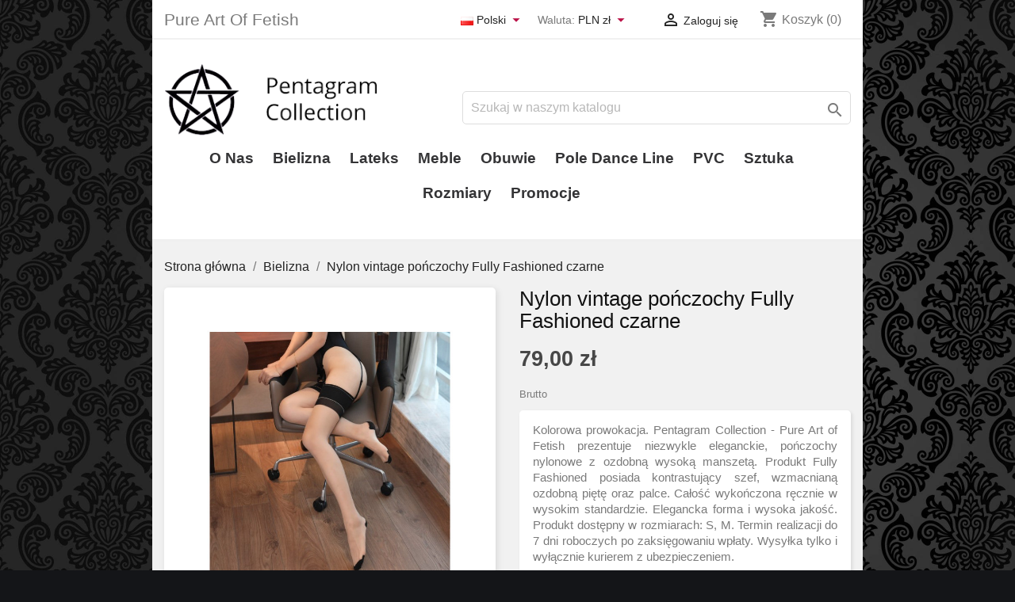

--- FILE ---
content_type: text/html; charset=utf-8
request_url: https://pentagramshop.eu/pl/bielizna/49-cervin-rht-champs-elysees-jedwabne-ponczochy.html
body_size: 19891
content:
<!doctype html>
<html lang="pl">

  <head>
    
      
  <meta charset="utf-8">


  <meta http-equiv="x-ua-compatible" content="ie=edge">



  <link rel="canonical" href="https://pentagramshop.eu/pl/bielizna/49-cervin-rht-champs-elysees-jedwabne-ponczochy.html">

  <title>Nylon vintage pończochy Fully Fashioned czarne</title>
  <meta name="description" content="Kolorowa prowokacja. Pentagram Collection - Pure Art of Fetish prezentuje niezwykle eleganckie, pończochy nylonowe z ozdobną wysoką manszetą. Produkt Fully Fashioned posiada kontrastujący szef, wzmacnianą ozdobną piętę oraz palce. Całość wykończona ręcznie w wysokim standardzie. Elegancka forma i wysoka jakość. Produkt dostępny w rozmiarach: S, M. Termin realizacji do 7 dni roboczych po zaksięgowaniu wpłaty. Wysyłka tylko i wyłącznie kurierem z ubezpieczeniem.">
  <meta name="keywords" content="">
      
                  <link rel="alternate" href="https://pentagramshop.eu/pl/bielizna/49-cervin-rht-champs-elysees-jedwabne-ponczochy.html" hreflang="pl">
                  <link rel="alternate" href="https://pentagramshop.eu/en/hosiery/49-nylon-vintage-fully-fashioned-contrast-seam-stockings-black.html" hreflang="en-us">
                  <link rel="alternate" href="https://pentagramshop.eu/de/struempfe/49-vintage-retro-nylonstruempfe-fully-fashioned-slipstruempfe-schwarz.html" hreflang="de-de">
                  <link rel="alternate" href="https://pentagramshop.eu/ar/-/49--.html" hreflang="ar-sa">
        



  <meta name="viewport" content="width=device-width, initial-scale=1">



  <link rel="icon" type="image/vnd.microsoft.icon" href="/img/favicon.ico?1768432099">
  <link rel="shortcut icon" type="image/x-icon" href="/img/favicon.ico?1768432099">



    <link rel="stylesheet" href="https://pentagramshop.eu/themes/pentagram_shop_classic/assets/css/theme.css" type="text/css" media="all">
  <link rel="stylesheet" href="https://pentagramshop.eu/modules/blockreassurance/views/dist/front.css" type="text/css" media="all">
  <link rel="stylesheet" href="https://pentagramshop.eu/modules/ps_socialfollow/views/css/ps_socialfollow.css" type="text/css" media="all">
  <link rel="stylesheet" href="https://pentagramshop.eu/modules/scrolltop/scrolltop.css" type="text/css" media="all">
  <link rel="stylesheet" href="https://pentagramshop.eu/modules/productcomments/views/css/productcomments.css" type="text/css" media="all">
  <link rel="stylesheet" href="https://pentagramshop.eu/js/jquery/ui/themes/base/minified/jquery-ui.min.css" type="text/css" media="all">
  <link rel="stylesheet" href="https://pentagramshop.eu/js/jquery/ui/themes/base/minified/jquery.ui.theme.min.css" type="text/css" media="all">
  <link rel="stylesheet" href="https://pentagramshop.eu/modules/ps_imageslider/css/homeslider.css" type="text/css" media="all">
  <link rel="stylesheet" href="https://pentagramshop.eu/themes/pentagram_shop_classic/assets/css/custom.css" type="text/css" media="all">




  

  <script type="text/javascript">
        var SCCconfig = {"_meta":{"module":"Powered by SEIGI Cookie & Consent module https:\/\/seigi.eu\/","version":"2.6.0","generated":"2026-01-20 17:16:05"},"cmv2_cats":{"analytics_storage":"analytics","ad_storage":"targeting","ad_user_data":"targeting","ad_personalization":"targeting","functionality_storage":"necessary","personalization_storage":"person_site","security_storage":"necessary"},"cookie_name":"seigi_cookie","cookie_expiration":182,"cookie_allow_remove":true,"autoremove_before_consent":true,"remove_cookie_tables":false,"enable_interval":true,"cookie_save_dot_domain":true,"force_consent":false,"gui_options":{"consent_modal":{"layout":"cmbox","position":"bottom right","transition":"0"},"settings_modal":{"layout":"cmbox","position":"right","transition":"0"}},"languages":{"pl":{"consent_modal":{"title":"\ud83c\udf6a U\u017cywamy ciasteczek!","description":"Nasza strona u\u017cywa wymaganych plik\u00f3w cookies (ciasteczka) aby zapewni\u0107 poprawne dzia\u0142anie oraz ciasteczka trackingowe aby lepiej zrozumie\u0107 co Ci\u0119 interesuje. Pozostaj\u0105c na stronie wyra\u017casz zgod\u0119 na u\u017cywanie cookies. <button type=\"button\" data-cc=\"c-settings\" class=\"cc-link\">Pozw\u00f3l mi wybra\u0107<\/button>","buttons":[{"text":"Akceptuj","role":"accept_all","class":"c-bn c-btn-cta"},{"text":"Ustawienia","role":"","class":"c-bn"}],"primary_btn":{"text":"Zaakceptuj wszystko","role":"accept_all"}},"settings_modal":{"title":"<img src=\"https:\/\/pentagramshop.eu\/img\/pentagram-shop-logo-1768432099.jpg\" alt=\"Logo\" loading=\"lazy\" style=\"margin-left: -4px; margin-bottom: -5px; height: 35px\">","save_settings_btn":"Zapisz ustawienia","accept_all_btn":"Zaakceptuj wszystko","accept_all_btn_class":"c-btn-cta","reject_all_btn_class":"","save_settings_btn_class":"","close_btn_label":"Close","cookie_table_headers":[{"col1":"Cookie"},{"col2":"URL"},{"col3":"Exp."},{"col4":"Info"}],"blocks":[{"title":"U\u017cywanie ciasteczek","description":"U\u017cywamy plik\u00f3w cookie, aby zapewni\u0107 podstawowe funkcje witryny i ulepszy\u0107 korzystanie z niej. Mo\u017cesz wybra\u0107 dla ka\u017cdej kategorii opcj\u0119 w\u0142\u0105czenia\/wy\u0142\u0105czenia w dowolnym momencie. Aby uzyska\u0107 wi\u0119cej informacji na temat plik\u00f3w cookie i innych wra\u017cliwych danych, przeczytaj pe\u0142n\u0105 <a href=\"https:\/\/pentagramshop.eu\/pl\/content\/8-polityka-prywatnosci\" class=\"cc-link\">polityk\u0119 prywatno\u015bci<\/a>"},{"title":"Zgoda na przechowywanie niezb\u0119dnych ciasteczek","description":"Przez zaznaczenie tej opcji akceptujesz przechowywanie danych i ciasteczek niezb\u0119dnych do prawid\u0142owego funkcjonowania strony. Te pliki cookie s\u0105 wymagane do zapewnienia podstawowych funkcji, takich jak bezpiecze\u0144stwo, zarz\u0105dzanie sieci\u0105 oraz dost\u0119pno\u015b\u0107 strony. Nie s\u0105 one u\u017cywane do \u015bledzenia Twojej aktywno\u015bci na stronie i nie wymagaj\u0105 Twojej zgody zgodnie z obowi\u0105zuj\u0105cymi przepisami","toggle":{"value":"necessary","enabled":true,"readonly":true},"cookie_table":[{"col1":"Prestashop-","col2":"pentagramshop.eu","col3":"20d","col4":"Sklep Plik cookie wymagany do dzia\u0142ania sklepu. Przechowuje informacje o statusie logowania, koszyku i procesie zam\u00f3wienia","is_regex":true},{"col1":"PHPSESSID","col2":"pentagramshop.eu","col3":"2y","col4":"Identyfikator sesji wymagany do dzia\u0142ania sklepu","is_regex":true},{"col1":"seigi_cookie","col2":"pentagramshop.eu","col3":"365d","col4":"Plik cookie przechowuj\u0105cy informacje o Twoich zgodach","is_regex":true}]},{"title":"Wydajno\u015b\u0107 i analityka","description":"Zaznaczaj\u0105c t\u0119 opcj\u0119, wyra\u017casz zgod\u0119 na przechowywanie danych i ciasteczek s\u0142u\u017c\u0105cych do analizy Twoich zachowa\u0144 na naszej stronie. Pozwala to na zbieranie informacji o tym, jak korzystasz z naszej strony internetowej, w tym kt\u00f3re strony odwiedzasz najcz\u0119\u015bciej oraz jak poruszasz si\u0119 mi\u0119dzy sekcjami. Informacje te s\u0105 wykorzystywane do ulepszania strony i dostosowywania jej do potrzeb u\u017cytkownik\u00f3w","toggle":{"value":"analytics","enabled":false,"readonly":false},"cookie_table":[{"col1":"^_ga","col2":"google.com","col3":"2y","col4":"D\u0142ugoterminowy identyfikator u\u017cywany do identyfikacji unikalnych u\u017cytkownik\u00f3w","is_regex":true},{"col1":"_gid","col2":"google.com","col3":"1d","col4":"Kr\u00f3tkoterminowy identyfikator u\u017cywany do identyfikacji unikalnych u\u017cytkownik\u00f3w"},{"col1":"_fbc","col2":"facebook.com","col3":"2y","col4":"Przechowuje warto\u015b\u0107 parametru fbclid","is_regex":true},{"col1":"_fbp","col2":"facebook.com","col3":"90d","col4":"Unikalny identyfikator u\u017cytkownika","is_regex":true}]},{"title":"Personalizacja Reklam","description":"Ta opcja umo\u017cliwia przechowywanie plik\u00f3w cookie i danych w celu dostosowania reklam do Twoich zainteresowa\u0144, zar\u00f3wno na tej stronie, jak i poza ni\u0105. Umo\u017cliwia to zbieranie i analizowanie Twojego zachowania na stronie w celu dostarczania ukierunkowanych reklam, kt\u00f3re lepiej odpowiadaj\u0105 Twoim preferencjom oraz mierzenia skuteczno\u015bci tych reklam.","toggle":{"value":"targeting","enabled":false,"readonly":false},"cookie_table":[{"col1":"fr","col2":"facebook.com","col3":"90d","col4":"Facebook Remarketing","is_regex":true}]},{"title":"Personalizacja Strony","description":"Wybieraj\u0105c t\u0119 opcj\u0119, wyra\u017casz zgod\u0119 na u\u017cywanie plik\u00f3w cookie oraz danych do poprawy Twojego do\u015bwiadczenia na stronie poprzez personalizacj\u0119 tre\u015bci i funkcji na podstawie Twoich wzorc\u00f3w u\u017cytkowania i preferencji. Obejmuje to dostosowywanie uk\u0142ad\u00f3w, rekomendacje tre\u015bci oraz inne funkcjonalno\u015bci strony, aby nawigacja by\u0142a bardziej relewantna i anga\u017cuj\u0105ca.","toggle":{"value":"person_site","enabled":false,"readonly":false}},{"title":"Bezpiecze\u0144stwo","description":"Wybieraj\u0105c t\u0119 opcj\u0119, akceptujesz u\u017cywanie plik\u00f3w cookie i danych niezb\u0119dnych do zapewnienia bezpiecze\u0144stwa strony i ochrony przed dzia\u0142aniami oszuka\u0144czymi. Te pliki cookie pomagaj\u0105 w autentykacji u\u017cytkownik\u00f3w, zapobiegaj\u0105 nieautoryzowanemu dost\u0119powi do kont u\u017cytkownik\u00f3w i zapewniaj\u0105 integralno\u015b\u0107 strony.","toggle":{"value":"security","enabled":false,"readonly":false}}],"reject_all_btn":"Odrzu\u0107 wszystko"}}},"revision":1708177102};
        var prestashop = {"cart":{"products":[],"totals":{"total":{"type":"total","label":"Razem","amount":0,"value":"0,00\u00a0z\u0142"},"total_including_tax":{"type":"total","label":"Suma (brutto)","amount":0,"value":"0,00\u00a0z\u0142"},"total_excluding_tax":{"type":"total","label":"Suma (netto)","amount":0,"value":"0,00\u00a0z\u0142"}},"subtotals":{"products":{"type":"products","label":"Produkty","amount":0,"value":"0,00\u00a0z\u0142"},"discounts":null,"shipping":{"type":"shipping","label":"Wysy\u0142ka","amount":0,"value":"Za darmo!"},"tax":null},"products_count":0,"summary_string":"0 sztuk","vouchers":{"allowed":0,"added":[]},"discounts":[],"minimalPurchase":0,"minimalPurchaseRequired":""},"currency":{"name":"Z\u0142oty polski","iso_code":"PLN","iso_code_num":"985","sign":"z\u0142"},"customer":{"lastname":null,"firstname":null,"email":null,"birthday":null,"newsletter":null,"newsletter_date_add":null,"optin":null,"website":null,"company":null,"siret":null,"ape":null,"is_logged":false,"gender":{"type":null,"name":null},"addresses":[]},"language":{"name":"Polski (Polish)","iso_code":"pl","locale":"pl-PL","language_code":"pl","is_rtl":"0","date_format_lite":"Y-m-d","date_format_full":"Y-m-d H:i:s","id":1},"page":{"title":"","canonical":null,"meta":{"title":"Nylon vintage po\u0144czochy Fully Fashioned czarne","description":"Kolorowa prowokacja. Pentagram\u00a0Collection - Pure Art of Fetish\u00a0prezentuje niezwykle eleganckie, po\u0144czochy nylonowe z ozdobn\u0105 wysok\u0105 manszet\u0105. Produkt Fully Fashioned posiada kontrastuj\u0105cy szef, wzmacnian\u0105 ozdobn\u0105 pi\u0119t\u0119 oraz palce. Ca\u0142o\u015b\u0107 wyko\u0144czona r\u0119cznie w wysokim standardzie. Elegancka forma i wysoka jako\u015b\u0107. Produkt dost\u0119pny w rozmiarach: S, M. Termin realizacji do 7 dni roboczych po zaksi\u0119gowaniu wp\u0142aty. Wysy\u0142ka tylko i wy\u0142\u0105cznie kurierem z ubezpieczeniem.","keywords":"","robots":"index"},"page_name":"product","body_classes":{"lang-pl":true,"lang-rtl":false,"country-PL":true,"currency-PLN":true,"layout-full-width":true,"page-product":true,"tax-display-enabled":true,"product-id-49":true,"product-Nylon vintage po\u0144czochy Fully Fashioned czarne":true,"product-id-category-9":true,"product-id-manufacturer-0":true,"product-id-supplier-0":true,"product-available-for-order":true},"admin_notifications":[]},"shop":{"name":"Pentagram Shop","logo":"\/img\/pentagram-shop-logo-1768432099.jpg","stores_icon":"\/img\/logo_stores.png","favicon":"\/img\/favicon.ico"},"urls":{"base_url":"https:\/\/pentagramshop.eu\/","current_url":"https:\/\/pentagramshop.eu\/pl\/bielizna\/49-cervin-rht-champs-elysees-jedwabne-ponczochy.html","shop_domain_url":"https:\/\/pentagramshop.eu","img_ps_url":"https:\/\/pentagramshop.eu\/img\/","img_cat_url":"https:\/\/pentagramshop.eu\/img\/c\/","img_lang_url":"https:\/\/pentagramshop.eu\/img\/l\/","img_prod_url":"https:\/\/pentagramshop.eu\/img\/p\/","img_manu_url":"https:\/\/pentagramshop.eu\/img\/m\/","img_sup_url":"https:\/\/pentagramshop.eu\/img\/su\/","img_ship_url":"https:\/\/pentagramshop.eu\/img\/s\/","img_store_url":"https:\/\/pentagramshop.eu\/img\/st\/","img_col_url":"https:\/\/pentagramshop.eu\/img\/co\/","img_url":"https:\/\/pentagramshop.eu\/themes\/pentagram_shop_classic\/assets\/img\/","css_url":"https:\/\/pentagramshop.eu\/themes\/pentagram_shop_classic\/assets\/css\/","js_url":"https:\/\/pentagramshop.eu\/themes\/pentagram_shop_classic\/assets\/js\/","pic_url":"https:\/\/pentagramshop.eu\/upload\/","pages":{"address":"https:\/\/pentagramshop.eu\/pl\/adres","addresses":"https:\/\/pentagramshop.eu\/pl\/adresy","authentication":"https:\/\/pentagramshop.eu\/pl\/logowanie","cart":"https:\/\/pentagramshop.eu\/pl\/koszyk","category":"https:\/\/pentagramshop.eu\/pl\/index.php?controller=category","cms":"https:\/\/pentagramshop.eu\/pl\/index.php?controller=cms","contact":"https:\/\/pentagramshop.eu\/pl\/kontakt","discount":"https:\/\/pentagramshop.eu\/pl\/rabaty","guest_tracking":"https:\/\/pentagramshop.eu\/pl\/sledzenie-zamowien-gosci","history":"https:\/\/pentagramshop.eu\/pl\/historia-zamowien","identity":"https:\/\/pentagramshop.eu\/pl\/dane-osobiste","index":"https:\/\/pentagramshop.eu\/pl\/","my_account":"https:\/\/pentagramshop.eu\/pl\/moje-konto","order_confirmation":"https:\/\/pentagramshop.eu\/pl\/potwierdzenie-zamowienia","order_detail":"https:\/\/pentagramshop.eu\/pl\/index.php?controller=order-detail","order_follow":"https:\/\/pentagramshop.eu\/pl\/sledzenie-zamowienia","order":"https:\/\/pentagramshop.eu\/pl\/zam\u00f3wienie","order_return":"https:\/\/pentagramshop.eu\/pl\/index.php?controller=order-return","order_slip":"https:\/\/pentagramshop.eu\/pl\/potwierdzenie-zwrotu","pagenotfound":"https:\/\/pentagramshop.eu\/pl\/nie-znaleziono-strony","password":"https:\/\/pentagramshop.eu\/pl\/odzyskiwanie-hasla","pdf_invoice":"https:\/\/pentagramshop.eu\/pl\/index.php?controller=pdf-invoice","pdf_order_return":"https:\/\/pentagramshop.eu\/pl\/index.php?controller=pdf-order-return","pdf_order_slip":"https:\/\/pentagramshop.eu\/pl\/index.php?controller=pdf-order-slip","prices_drop":"https:\/\/pentagramshop.eu\/pl\/promocje","product":"https:\/\/pentagramshop.eu\/pl\/index.php?controller=product","search":"https:\/\/pentagramshop.eu\/pl\/szukaj","sitemap":"https:\/\/pentagramshop.eu\/pl\/Mapa strony","stores":"https:\/\/pentagramshop.eu\/pl\/nasze-sklepy","supplier":"https:\/\/pentagramshop.eu\/pl\/dostawcy","register":"https:\/\/pentagramshop.eu\/pl\/logowanie?create_account=1","order_login":"https:\/\/pentagramshop.eu\/pl\/zam\u00f3wienie?login=1"},"alternative_langs":{"pl":"https:\/\/pentagramshop.eu\/pl\/bielizna\/49-cervin-rht-champs-elysees-jedwabne-ponczochy.html","en-us":"https:\/\/pentagramshop.eu\/en\/hosiery\/49-nylon-vintage-fully-fashioned-contrast-seam-stockings-black.html","de-de":"https:\/\/pentagramshop.eu\/de\/struempfe\/49-vintage-retro-nylonstruempfe-fully-fashioned-slipstruempfe-schwarz.html","ar-sa":"https:\/\/pentagramshop.eu\/ar\/-\/49--.html"},"theme_assets":"\/themes\/pentagram_shop_classic\/assets\/","actions":{"logout":"https:\/\/pentagramshop.eu\/pl\/?mylogout="},"no_picture_image":{"bySize":{"small_default":{"url":"https:\/\/pentagramshop.eu\/img\/p\/pl-default-small_default.jpg","width":98,"height":98},"cart_default":{"url":"https:\/\/pentagramshop.eu\/img\/p\/pl-default-cart_default.jpg","width":125,"height":125},"home_default":{"url":"https:\/\/pentagramshop.eu\/img\/p\/pl-default-home_default.jpg","width":250,"height":250},"medium_default":{"url":"https:\/\/pentagramshop.eu\/img\/p\/pl-default-medium_default.jpg","width":452,"height":452},"large_default":{"url":"https:\/\/pentagramshop.eu\/img\/p\/pl-default-large_default.jpg","width":800,"height":800}},"small":{"url":"https:\/\/pentagramshop.eu\/img\/p\/pl-default-small_default.jpg","width":98,"height":98},"medium":{"url":"https:\/\/pentagramshop.eu\/img\/p\/pl-default-home_default.jpg","width":250,"height":250},"large":{"url":"https:\/\/pentagramshop.eu\/img\/p\/pl-default-large_default.jpg","width":800,"height":800},"legend":""}},"configuration":{"display_taxes_label":true,"display_prices_tax_incl":true,"is_catalog":false,"show_prices":true,"opt_in":{"partner":true},"quantity_discount":{"type":"discount","label":"Rabat"},"voucher_enabled":0,"return_enabled":0},"field_required":[],"breadcrumb":{"links":[{"title":"Strona g\u0142\u00f3wna","url":"https:\/\/pentagramshop.eu\/pl\/"},{"title":"Bielizna","url":"https:\/\/pentagramshop.eu\/pl\/9-bielizna"},{"title":"Nylon vintage po\u0144czochy Fully Fashioned czarne","url":"https:\/\/pentagramshop.eu\/pl\/bielizna\/49-cervin-rht-champs-elysees-jedwabne-ponczochy.html"}],"count":3},"link":{"protocol_link":"https:\/\/","protocol_content":"https:\/\/"},"time":1768927502,"static_token":"a01f12aeba37df98f275b9fffea5a741","token":"8452b5f988d4f06315b37eb83cb1029a"};
        var psemailsubscription_subscription = "https:\/\/pentagramshop.eu\/pl\/module\/ps_emailsubscription\/subscription";
        var psr_icon_color = "#F19D76";
      </script>



    <script async src="https://www.googletagmanager.com/gtag/js?id=G-MV7FK9KCFR"></script>
  <script>
    window.dataLayer = window.dataLayer || [];
    function gtag(){dataLayer.push(arguments);}
    gtag('js', new Date());
    gtag(
      'config',
      'G-MV7FK9KCFR',
      {
        'debug_mode':false
                              }
    );
  </script>

 <script type="text/javascript">
          document.addEventListener('DOMContentLoaded', function() {
        $('article[data-id-product="178"] a.quick-view').on(
                "click",
                function() {
                    gtag("event", "select_item", {"send_to":"G-MV7FK9KCFR","items":{"item_id":178,"item_name":"Sukienka lateks z przednim zamkiem dekolt fetysz","quantity":1,"price":550,"currency":"PLN","index":0,"item_brand":"","item_category":"strona-glowna","item_list_id":"product","item_variant":""}})
                });
      });
    </script>
<!-- emarketing start -->










<!-- emarketing end --><style>
:root {
  --scc-popup-width: 24.2em;
  --scc-color: #bb1248;
  --scc-color-hov: #a81040;
  --scc-b1-order: 1;
  --scc-b2-order: 2;
  --scc-b3-order: 3;
}
</style>



    
  <meta property="og:type" content="product">
  <meta property="og:url" content="https://pentagramshop.eu/pl/bielizna/49-cervin-rht-champs-elysees-jedwabne-ponczochy.html">
  <meta property="og:title" content="Nylon vintage pończochy Fully Fashioned czarne">
  <meta property="og:site_name" content="Pentagram Shop">
  <meta property="og:description" content="Kolorowa prowokacja. Pentagram Collection - Pure Art of Fetish prezentuje niezwykle eleganckie, pończochy nylonowe z ozdobną wysoką manszetą. Produkt Fully Fashioned posiada kontrastujący szef, wzmacnianą ozdobną piętę oraz palce. Całość wykończona ręcznie w wysokim standardzie. Elegancka forma i wysoka jakość. Produkt dostępny w rozmiarach: S, M. Termin realizacji do 7 dni roboczych po zaksięgowaniu wpłaty. Wysyłka tylko i wyłącznie kurierem z ubezpieczeniem.">
  <meta property="og:image" content="https://pentagramshop.eu/3115-large_default/cervin-rht-champs-elysees-jedwabne-ponczochy.jpg">
      <meta property="product:pretax_price:amount" content="64.227642">
    <meta property="product:pretax_price:currency" content="PLN">
    <meta property="product:price:amount" content="79">
    <meta property="product:price:currency" content="PLN">
    
  </head>

  <body id="product" class="lang-pl country-pl currency-pln layout-full-width page-product tax-display-enabled product-id-49 product-nylon-vintage-ponczochy-fully-fashioned-czarne product-id-category-9 product-id-manufacturer-0 product-id-supplier-0 product-available-for-order">

    
      
    

    <main>
      
              

      <header id="header">
        
          
  <div class="header-banner">
    
  </div>



  <nav class="header-nav">
    <div class="container">
      <div class="row">
        <div class="hidden-sm-down">
          <div class="col-md-5 col-xs-12">
            <div id="_desktop_contact_link">
  <div id="contact-link">
                <span>Pure Art Of Fetish</span>
      </div>
</div>


          </div>
          <div class="col-md-7 right-nav">
              <div id="_desktop_language_selector">
  <div class="language-selector-wrapper">
    <span id="language-selector-label" class="hidden-md-up">Język:</span>
    <div class="language-selector dropdown js-dropdown">
      <button data-toggle="dropdown" class="hidden-sm-down btn-unstyle" aria-haspopup="true" aria-expanded="false" aria-label="Lista rozwijana języków">

        <!-- dodano flage przed jezykiem-->
        <img alt="Polski" src="https://pentagramshop.eu//img/l/1.jpg" width="16" height="11">

        <span class="expand-more">Polski</span>
        <i class="material-icons expand-more">&#xE5C5;</i>
      </button>
      <ul class="dropdown-menu hidden-sm-down" aria-labelledby="language-selector-label">
                  <li  class="current" >
            <a href="https://pentagramshop.eu/pl/bielizna/49-cervin-rht-champs-elysees-jedwabne-ponczochy.html" class="dropdown-item" data-iso-code="pl">

            <!-- dodano -->
            <img alt="Polski" src="https://pentagramshop.eu/img/l/1.jpg" width="16" height="11"> 

            Polski</a>
          </li>
                  <li >
            <a href="https://pentagramshop.eu/en/hosiery/49-nylon-vintage-fully-fashioned-contrast-seam-stockings-black.html" class="dropdown-item" data-iso-code="en">

            <!-- dodano -->
            <img alt="Polski" src="https://pentagramshop.eu/img/l/2.jpg" width="16" height="11"> 

            English</a>
          </li>
                  <li >
            <a href="https://pentagramshop.eu/de/struempfe/49-vintage-retro-nylonstruempfe-fully-fashioned-slipstruempfe-schwarz.html" class="dropdown-item" data-iso-code="de">

            <!-- dodano -->
            <img alt="Polski" src="https://pentagramshop.eu/img/l/3.jpg" width="16" height="11"> 

            Deutsch</a>
          </li>
                  <li >
            <a href="https://pentagramshop.eu/ar/-/49--.html" class="dropdown-item" data-iso-code="ar">

            <!-- dodano -->
            <img alt="Polski" src="https://pentagramshop.eu/img/l/4.jpg" width="16" height="11"> 

            اللغة العربية</a>
          </li>
              </ul>
      <select class="link hidden-md-up" aria-labelledby="language-selector-label">
                  <option value="https://pentagramshop.eu/pl/bielizna/49-cervin-rht-champs-elysees-jedwabne-ponczochy.html" selected="selected" data-iso-code="pl">

          <!-- dodano -->
          <img alt="Polski" src="https://pentagramshop.eu/img/l/1.jpg" width="16" height="11"> 

          Polski
          </option>
                  <option value="https://pentagramshop.eu/en/hosiery/49-nylon-vintage-fully-fashioned-contrast-seam-stockings-black.html" data-iso-code="en">

          <!-- dodano -->
          <img alt="Polski" src="https://pentagramshop.eu/img/l/2.jpg" width="16" height="11"> 

          English
          </option>
                  <option value="https://pentagramshop.eu/de/struempfe/49-vintage-retro-nylonstruempfe-fully-fashioned-slipstruempfe-schwarz.html" data-iso-code="de">

          <!-- dodano -->
          <img alt="Polski" src="https://pentagramshop.eu/img/l/3.jpg" width="16" height="11"> 

          Deutsch
          </option>
                  <option value="https://pentagramshop.eu/ar/-/49--.html" data-iso-code="ar">

          <!-- dodano -->
          <img alt="Polski" src="https://pentagramshop.eu/img/l/4.jpg" width="16" height="11"> 

          اللغة العربية
          </option>
              </select>
    </div>
  </div>
</div>
<div id="_desktop_currency_selector">
  <div class="currency-selector dropdown js-dropdown">
    <span id="currency-selector-label">Waluta:</span>
    <button data-target="#" data-toggle="dropdown" class="hidden-sm-down btn-unstyle" aria-haspopup="true" aria-expanded="false" aria-label="Lista rozwijana walut">
      <span class="expand-more _gray-darker">PLN zł</span>
      <i class="material-icons expand-more">&#xE5C5;</i>
    </button>
    <ul class="dropdown-menu hidden-sm-down" aria-labelledby="currency-selector-label">
              <li >
          <a title="Euro" rel="nofollow" href="https://pentagramshop.eu/pl/bielizna/49-cervin-rht-champs-elysees-jedwabne-ponczochy.html?SubmitCurrency=1&amp;id_currency=4" class="dropdown-item">EUR €</a>
        </li>
              <li >
          <a title="Funt szterling" rel="nofollow" href="https://pentagramshop.eu/pl/bielizna/49-cervin-rht-champs-elysees-jedwabne-ponczochy.html?SubmitCurrency=1&amp;id_currency=3" class="dropdown-item">GBP £</a>
        </li>
              <li  class="current" >
          <a title="Złoty polski" rel="nofollow" href="https://pentagramshop.eu/pl/bielizna/49-cervin-rht-champs-elysees-jedwabne-ponczochy.html?SubmitCurrency=1&amp;id_currency=1" class="dropdown-item">PLN zł</a>
        </li>
              <li >
          <a title="Dolar amerykański" rel="nofollow" href="https://pentagramshop.eu/pl/bielizna/49-cervin-rht-champs-elysees-jedwabne-ponczochy.html?SubmitCurrency=1&amp;id_currency=2" class="dropdown-item">USD $</a>
        </li>
          </ul>
    <select class="link hidden-md-up" aria-labelledby="currency-selector-label">
              <option value="https://pentagramshop.eu/pl/bielizna/49-cervin-rht-champs-elysees-jedwabne-ponczochy.html?SubmitCurrency=1&amp;id_currency=4">EUR €</option>
              <option value="https://pentagramshop.eu/pl/bielizna/49-cervin-rht-champs-elysees-jedwabne-ponczochy.html?SubmitCurrency=1&amp;id_currency=3">GBP £</option>
              <option value="https://pentagramshop.eu/pl/bielizna/49-cervin-rht-champs-elysees-jedwabne-ponczochy.html?SubmitCurrency=1&amp;id_currency=1" selected="selected">PLN zł</option>
              <option value="https://pentagramshop.eu/pl/bielizna/49-cervin-rht-champs-elysees-jedwabne-ponczochy.html?SubmitCurrency=1&amp;id_currency=2">USD $</option>
          </select>
  </div>
</div>
<div id="_desktop_user_info">
  <div class="user-info">
          <a
        href="https://pentagramshop.eu/pl/moje-konto"
        title="Zaloguj się do swojego konta klienta"
        rel="nofollow"
      >
        <i class="material-icons">&#xE7FF;</i>
        <span class="hidden-sm-down">Zaloguj się</span>
      </a>
      </div>
</div>
<div id="_desktop_cart">
  <div class="blockcart cart-preview inactive" data-refresh-url="//pentagramshop.eu/pl/module/ps_shoppingcart/ajax">
    <div class="header">
              <i class="material-icons shopping-cart">shopping_cart</i>
        <span class="hidden-sm-down">Koszyk</span>
        <span class="cart-products-count">(0)</span>
          </div>
  </div>
</div>

          </div>
        </div>
        <div class="hidden-md-up text-sm-center mobile">
          <div class="float-xs-left" id="menu-icon">
            <i class="material-icons d-inline">&#xE5D2;</i>
          </div>
          <div class="float-xs-right" id="_mobile_cart"></div>
          <div class="float-xs-right" id="_mobile_user_info"></div>
          <div class="top-logo" id="_mobile_logo"></div>
          <div class="clearfix"></div>
        </div>
      </div>
    </div>
  </nav>



  <div class="header-top">
    <div class="container">
       <div class="row">
        
        <!-- 
        <div class="col-md-2 hidden-sm-down" id="_desktop_logo">
        -->

        <div class="col-md-4 hidden-sm-down" id="_desktop_logo">
                            <a href="https://pentagramshop.eu/">
                  <img class="logo img-responsive" src="/img/pentagram-shop-logo-1768432099.jpg" alt="Pentagram Shop">
                </a>
                    </div>

        <!--
        <div class="col-md-10 col-sm-12 position-static"> 
        -->

        <div class="col-md-8 col-sm-12 position-static">
          <!-- Block search module TOP -->
<div id="search_widget" class="search-widget" data-search-controller-url="//pentagramshop.eu/pl/szukaj">
	<form method="get" action="//pentagramshop.eu/pl/szukaj">
		<input type="hidden" name="controller" value="search">
		<input type="text" name="s" value="" placeholder="Szukaj w naszym katalogu" aria-label="Szukaj">
		<button type="submit">
			<i class="material-icons search">&#xE8B6;</i>
      <span class="hidden-xl-down">Szukaj</span>
		</button>
	</form>
</div>
<!-- /Block search module TOP -->



<!-- dodano -->
<div class="clearfix"></div>
</div>
</div>
<div class="col-md-12 col-sm-12 position-static">
<div class="row">


<!-- 
<div class="menu js-top-menu position-static hidden-sm-down" id="_desktop_top_menu"> 
-->
<div class="menu col-lg-12 col-md-12 js-top-menu position-static hidden-sm-down" id="_desktop_top_menu">
    
          <ul class="top-menu" id="top-menu" data-depth="0">
                    <li class="cms-page" id="cms-page-1">
                          <a
                class="dropdown-item"
                href="https://pentagramshop.eu/pl/content/1-o-nas" data-depth="0"
                              >
                                O Nas
              </a>
                          </li>
                    <li class="category" id="category-9">
                          <a
                class="dropdown-item"
                href="https://pentagramshop.eu/pl/9-bielizna" data-depth="0"
                              >
                                Bielizna
              </a>
                          </li>
                    <li class="category" id="category-4">
                          <a
                class="dropdown-item"
                href="https://pentagramshop.eu/pl/4-lateks" data-depth="0"
                              >
                                Lateks
              </a>
                          </li>
                    <li class="category" id="category-3">
                          <a
                class="dropdown-item"
                href="https://pentagramshop.eu/pl/3-meble" data-depth="0"
                              >
                                Meble
              </a>
                          </li>
                    <li class="category" id="category-7">
                          <a
                class="dropdown-item"
                href="https://pentagramshop.eu/pl/7-obuwie" data-depth="0"
                              >
                                                                      <span class="float-xs-right hidden-md-up">
                    <span data-target="#top_sub_menu_57327" data-toggle="collapse" class="navbar-toggler collapse-icons">
                      <i class="material-icons add">&#xE313;</i>
                      <i class="material-icons remove">&#xE316;</i>
                    </span>
                  </span>
                                Obuwie
              </a>
                            <div  class="popover sub-menu js-sub-menu collapse" id="top_sub_menu_57327">
                
          <ul class="top-menu"  data-depth="1">
                    <li class="category" id="category-18">
                          <a
                class="dropdown-item dropdown-submenu"
                href="https://pentagramshop.eu/pl/18-botki" data-depth="1"
                              >
                                Botki
              </a>
                          </li>
                    <li class="category" id="category-19">
                          <a
                class="dropdown-item dropdown-submenu"
                href="https://pentagramshop.eu/pl/19-klapki" data-depth="1"
                              >
                                Klapki
              </a>
                          </li>
                    <li class="category" id="category-20">
                          <a
                class="dropdown-item dropdown-submenu"
                href="https://pentagramshop.eu/pl/20-kozaki" data-depth="1"
                              >
                                Kozaki
              </a>
                          </li>
                    <li class="category" id="category-21">
                          <a
                class="dropdown-item dropdown-submenu"
                href="https://pentagramshop.eu/pl/21-sandaly" data-depth="1"
                              >
                                Sandały
              </a>
                          </li>
                    <li class="category" id="category-22">
                          <a
                class="dropdown-item dropdown-submenu"
                href="https://pentagramshop.eu/pl/22-szpilki" data-depth="1"
                              >
                                Szpilki
              </a>
                          </li>
              </ul>
    
              </div>
                          </li>
                    <li class="category" id="category-25">
                          <a
                class="dropdown-item"
                href="https://pentagramshop.eu/pl/25-pole-dance-line" data-depth="0"
                              >
                                Pole Dance Line
              </a>
                          </li>
                    <li class="category" id="category-26">
                          <a
                class="dropdown-item"
                href="https://pentagramshop.eu/pl/26-pvc" data-depth="0"
                              >
                                PVC
              </a>
                          </li>
                    <li class="category" id="category-6">
                          <a
                class="dropdown-item"
                href="https://pentagramshop.eu/pl/6-sztuka" data-depth="0"
                              >
                                Sztuka
              </a>
                          </li>
                    <li class="cms-page" id="cms-page-6">
                          <a
                class="dropdown-item"
                href="https://pentagramshop.eu/pl/content/6-rozmiary" data-depth="0"
                              >
                                Rozmiary
              </a>
                          </li>
                    <li class="link" id="lnk-promocje">
                          <a
                class="dropdown-item"
                href="https://pentagramshop.eu/pl/promocje" data-depth="0"
                              >
                                Promocje
              </a>
                          </li>
              </ul>
    
    <div class="clearfix"></div>
</div>

          <div class="clearfix"></div>
        </div>
      </div>
      <div id="mobile_top_menu_wrapper" class="row hidden-md-up" style="display:none;">
        <div class="js-top-menu mobile" id="_mobile_top_menu"></div>
        <div class="js-top-menu-bottom">
          <div id="_mobile_currency_selector"></div>
          <div id="_mobile_language_selector"></div>
          <div id="_mobile_contact_link"></div>
        </div>
      </div>
    </div>
  </div>
  

        
      </header>

      
        
<aside id="notifications">
  <div class="container">
    
    
    
      </div>
</aside>
      

      <section id="wrapper">
        
        <div class="container">
          
            <nav data-depth="3" class="breadcrumb hidden-sm-down">
  <ol itemscope itemtype="http://schema.org/BreadcrumbList">
    
              
          <li itemprop="itemListElement" itemscope itemtype="http://schema.org/ListItem">
            <a itemprop="item" href="https://pentagramshop.eu/pl/">
              <span itemprop="name">Strona główna</span>
            </a>
            <meta itemprop="position" content="1">
          </li>
        
              
          <li itemprop="itemListElement" itemscope itemtype="http://schema.org/ListItem">
            <a itemprop="item" href="https://pentagramshop.eu/pl/9-bielizna">
              <span itemprop="name">Bielizna</span>
            </a>
            <meta itemprop="position" content="2">
          </li>
        
              
          <li itemprop="itemListElement" itemscope itemtype="http://schema.org/ListItem">
            <a itemprop="item" href="https://pentagramshop.eu/pl/bielizna/49-cervin-rht-champs-elysees-jedwabne-ponczochy.html">
              <span itemprop="name">Nylon vintage pończochy Fully Fashioned czarne</span>
            </a>
            <meta itemprop="position" content="3">
          </li>
        
          
  </ol>
</nav>
          

          

          
  <div id="content-wrapper">
    
    

  <section id="main" itemscope itemtype="https://schema.org/Product">
    <meta itemprop="url" content="https://pentagramshop.eu/pl/bielizna/49-11765-cervin-rht-champs-elysees-jedwabne-ponczochy.html#/39-rozmiar-s/225-kolor-czarny">

    <div class="row product-container">
      <div class="col-md-6">
        
          <section class="page-content" id="content">
            
              <!-- @todo: use include file='catalog/_partials/product-flags.tpl'} -->
              
                <ul class="product-flags">
                                  </ul>
              

              
                <div class="images-container">
  
    <div class="product-cover">
              <img class="js-qv-product-cover" src="https://pentagramshop.eu/3115-large_default/cervin-rht-champs-elysees-jedwabne-ponczochy.jpg" alt="Nylon vintage pończochy Fully Fashioned czarne" title="Nylon vintage pończochy Fully Fashioned czarne" style="width:100%;" itemprop="image">
        <div class="layer hidden-sm-down" data-toggle="modal" data-target="#product-modal">
          <i class="material-icons zoom-in">&#xE8FF;</i>
        </div>
          </div>
  

  
    <div class="js-qv-mask mask">
      <ul class="product-images js-qv-product-images">
                  <li class="thumb-container">
            <img
              class="thumb js-thumb  selected "
              data-image-medium-src="https://pentagramshop.eu/3115-medium_default/cervin-rht-champs-elysees-jedwabne-ponczochy.jpg"
              data-image-large-src="https://pentagramshop.eu/3115-large_default/cervin-rht-champs-elysees-jedwabne-ponczochy.jpg"
              src="https://pentagramshop.eu/3115-home_default/cervin-rht-champs-elysees-jedwabne-ponczochy.jpg"
              alt="Nylon vintage pończochy Fully Fashioned czarne"
              title="Nylon vintage pończochy Fully Fashioned czarne"
              width="100"
              itemprop="image"
            >
          </li>
                  <li class="thumb-container">
            <img
              class="thumb js-thumb "
              data-image-medium-src="https://pentagramshop.eu/3114-medium_default/cervin-rht-champs-elysees-jedwabne-ponczochy.jpg"
              data-image-large-src="https://pentagramshop.eu/3114-large_default/cervin-rht-champs-elysees-jedwabne-ponczochy.jpg"
              src="https://pentagramshop.eu/3114-home_default/cervin-rht-champs-elysees-jedwabne-ponczochy.jpg"
              alt="Nylon vintage pończochy Fully Fashioned czarne"
              title="Nylon vintage pończochy Fully Fashioned czarne"
              width="100"
              itemprop="image"
            >
          </li>
              </ul>
    </div>
  
</div>

              
              <div class="scroll-box-arrows">
                <i class="material-icons left">&#xE314;</i>
                <i class="material-icons right">&#xE315;</i>
              </div>

            
          </section>
        
        </div>
        <div class="col-md-6">
          
            
              <h1 class="h1" itemprop="name">Nylon vintage pończochy Fully Fashioned czarne</h1>
            
          
          
              <div class="product-prices">
    
          

    
      <div
        class="product-price h5 "
        itemprop="offers"
        itemscope
        itemtype="https://schema.org/Offer"
      >
        <link itemprop="availability" href="https://schema.org/InStock"/>
        <meta itemprop="priceCurrency" content="PLN">

        <div class="current-price">
          <span itemprop="price" content="79">79,00 zł</span>

                  </div>

        
                  
      </div>
    

    
          

    
          

    
          

    

    <div class="tax-shipping-delivery-label">
              Brutto
            
      
                        </div>
  </div>
          

          <div class="product-information">
            
              <!-- <div id="product-description-short-49" itemprop="description"><p style="text-align:justify;">Kolorowa prowokacja. Pentagram Collection - Pure Art of Fetish prezentuje niezwykle eleganckie, pończochy nylonowe z ozdobną wysoką manszetą. Produkt Fully Fashioned posiada kontrastujący szef, wzmacnianą ozdobną piętę oraz palce. Całość wykończona ręcznie w wysokim standardzie. Elegancka forma i wysoka jakość. Produkt dostępny w rozmiarach: S, M. Termin realizacji do 7 dni roboczych po zaksięgowaniu wpłaty. Wysyłka tylko i wyłącznie kurierem z ubezpieczeniem.</p></div> -->
              <div id="product-description-short" itemprop="description"><p style="text-align:justify;">Kolorowa prowokacja. Pentagram Collection - Pure Art of Fetish prezentuje niezwykle eleganckie, pończochy nylonowe z ozdobną wysoką manszetą. Produkt Fully Fashioned posiada kontrastujący szef, wzmacnianą ozdobną piętę oraz palce. Całość wykończona ręcznie w wysokim standardzie. Elegancka forma i wysoka jakość. Produkt dostępny w rozmiarach: S, M. Termin realizacji do 7 dni roboczych po zaksięgowaniu wpłaty. Wysyłka tylko i wyłącznie kurierem z ubezpieczeniem.</p></div>
            

            
            <div class="product-actions">
              
                <form action="https://pentagramshop.eu/pl/koszyk" method="post" id="add-to-cart-or-refresh">
                  <input type="hidden" name="token" value="a01f12aeba37df98f275b9fffea5a741">
                  <input type="hidden" name="id_product" value="49" id="product_page_product_id">
                  <input type="hidden" name="id_customization" value="0" id="product_customization_id">

                  
                    <div class="product-variants">
          <div class="clearfix product-variants-item">
      <span class="control-label">Rozmiar</span>
              <select
          class="form-control form-control-select"
          id="group_1"
          data-product-attribute="1"
          name="group[1]">
                      <option value="39" title="S" selected="selected">S</option>
                      <option value="40" title="M">M</option>
                  </select>
          </div>
              <div class="clearfix product-variants-item">
      <span class="control-label">Kolor</span>
              <ul id="group_3">
                      <li class="float-xs-left input-container">
              <label>
                <!-- old
                <input class="input-color" type="radio" data-product-attribute="3" name="group[3]" value="225" checked="checked">
                -->

                <!-- nowa wersja z kolorem -->
                <input class="input-color" type="radio" data-product-attribute="3" name="group[3]" value="225" checked="checked" title="Czarny">

                <span
                  class="color" style="background-color: #000000"                                   ><span class="sr-only">Czarny</span></span>
              </label>
            </li>
                  </ul>
          </div>
      </div>
                  

                  
                                      

                  
                    <section class="product-discounts">
  </section>
                  

                  
                    <div class="product-add-to-cart">
      <span class="control-label">Ilość</span>

    
      <div class="product-quantity clearfix">
        <div class="qty">
          <input
            type="number"
            name="qty"
            id="quantity_wanted"
            value="1"
            class="input-group"
            min="1"
            aria-label="Ilość"
          >
        </div>

        <div class="add">
          <button
            class="btn btn-primary add-to-cart"
            data-button-action="add-to-cart"
            type="submit"
                      >
            <i class="material-icons shopping-cart">&#xE547;</i>
            Dodaj do koszyka
          </button>
        </div>

        
      </div>
    

    
      <span id="product-availability">
              </span>
    

    
      <p class="product-minimal-quantity">
              </p>
    
  </div>
                  

                  
                    <div class="product-additional-info">
  <div class="product-comments-additional-info">
        <div class="comments-note">
    <span>Oceń</span>
    <div class="grade-stars" data-grade="5"></div>
  </div>
    <div class="additional-links">
      <a class="link-comment" href="#product-comments-list-header">
        <i class="material-icons chat" data-icon="chat"></i>
        Przeczytaj opinie użytkowników (1)
      </a>
          </div>
  </div>


      <div class="social-sharing">
      <span>Udostępnij</span>
      <ul>
                  <li class="facebook icon-gray"><a href="https://www.facebook.com/sharer.php?u=https%3A%2F%2Fpentagramshop.eu%2Fpl%2Fbielizna%2F49-cervin-rht-champs-elysees-jedwabne-ponczochy.html" class="text-hide" title="Udostępnij" target="_blank">Udostępnij</a></li>
                  <li class="twitter icon-gray"><a href="https://twitter.com/intent/tweet?text=Nylon+vintage+po%C5%84czochy+Fully+Fashioned+czarne https%3A%2F%2Fpentagramshop.eu%2Fpl%2Fbielizna%2F49-cervin-rht-champs-elysees-jedwabne-ponczochy.html" class="text-hide" title="Tweetuj" target="_blank">Tweetuj</a></li>
              </ul>
    </div>
  
<input type="hidden" id="emarketing_product_id" value="49-11765"/><input type="hidden" id="emarketing_product_name" value="Nylon vintage pończochy Fully Fashioned czarne, Rozmiar - S, Kolor - Czarny"/><input type="hidden" id="emarketing_product_price" value="79"/><input type="hidden" id="emarketing_product_category" value="Bielizna"/><input type="hidden" id="emarketing_currency" value="PLN"/>
</div>
                  

                                    
                </form>
              

            </div>

            
              
            

            <!-- dodano kod -->
            </div>
            </div>
            </div>
            <div class="row">
            <div class="col-md-12">
            <div>
            <!-- dodano kod -->

            
              <div class="tabs">
                <ul class="nav nav-tabs" role="tablist">
                                      <li class="nav-item">
                       <a
                         class="nav-link active"
                         data-toggle="tab"
                         href="#description"
                         role="tab"
                         aria-controls="description"
                          aria-selected="true">Opis</a>
                    </li>
                                    <li class="nav-item">
                    <a
                      class="nav-link"
                      data-toggle="tab"
                      href="#product-details"
                      role="tab"
                      aria-controls="product-details"
                      >Szczegóły produktu</a>
                  </li>
                                                    </ul>

                <div class="tab-content" id="tab-content">
                 <div class="tab-pane fade in active" id="description" role="tabpanel">
                   
                     <div class="product-description"><p style="text-align:justify;">Kolorowa prowokacja. Pentagram Collection - Pure Art of Fetish prezentuje niezwykle eleganckie, pończochy nylonowe z ozdobną wysoką manszetą. Produkt Fully Fashioned posiada kontrastujący szef, wzmacnianą ozdobną piętę oraz palce. Całość wykończona ręcznie w wysokim standardzie. Elegancka forma i wysoka jakość. Produkt dostępny w rozmiarach: S, M. Termin realizacji do 7 dni roboczych po zaksięgowaniu wpłaty. Wysyłka tylko i wyłącznie kurierem z ubezpieczeniem.</p>
<p style="text-align:justify;">S- wymiar bez naciągania długość ze stopą 100 cm, wysokość manszety 10 cm, stopa 20 cm.</p>
<p style="text-align:justify;">M- wymiar bez naciągania długość ze stopą 105 cm, wysokość manszety 12 cm, stopa 22 cm.</p>
<p style="text-align:justify;">Informacja dla alergików i wegan - produkt wykonany z: nylonu i elastanu.</p></div>
                   
                 </div>

                 
                   <div class="tab-pane fade"
     id="product-details"
     data-product="{&quot;id_shop_default&quot;:&quot;1&quot;,&quot;id_manufacturer&quot;:&quot;0&quot;,&quot;id_supplier&quot;:&quot;0&quot;,&quot;reference&quot;:&quot;&quot;,&quot;is_virtual&quot;:&quot;0&quot;,&quot;delivery_in_stock&quot;:&quot;&quot;,&quot;delivery_out_stock&quot;:&quot;&quot;,&quot;id_category_default&quot;:&quot;9&quot;,&quot;on_sale&quot;:&quot;0&quot;,&quot;online_only&quot;:&quot;0&quot;,&quot;ecotax&quot;:0,&quot;minimal_quantity&quot;:&quot;1&quot;,&quot;low_stock_threshold&quot;:null,&quot;low_stock_alert&quot;:&quot;0&quot;,&quot;price&quot;:&quot;79,00\u00a0z\u0142&quot;,&quot;unity&quot;:&quot;&quot;,&quot;unit_price_ratio&quot;:&quot;0.000000&quot;,&quot;additional_shipping_cost&quot;:&quot;0.00&quot;,&quot;customizable&quot;:&quot;0&quot;,&quot;text_fields&quot;:&quot;0&quot;,&quot;uploadable_files&quot;:&quot;0&quot;,&quot;redirect_type&quot;:&quot;301-category&quot;,&quot;id_type_redirected&quot;:&quot;0&quot;,&quot;available_for_order&quot;:&quot;1&quot;,&quot;available_date&quot;:null,&quot;show_condition&quot;:&quot;0&quot;,&quot;condition&quot;:&quot;new&quot;,&quot;show_price&quot;:&quot;1&quot;,&quot;indexed&quot;:&quot;1&quot;,&quot;visibility&quot;:&quot;both&quot;,&quot;cache_default_attribute&quot;:&quot;11765&quot;,&quot;advanced_stock_management&quot;:&quot;0&quot;,&quot;date_add&quot;:&quot;2021-02-14 22:59:28&quot;,&quot;date_upd&quot;:&quot;2023-02-03 20:07:17&quot;,&quot;pack_stock_type&quot;:&quot;3&quot;,&quot;meta_description&quot;:&quot;&quot;,&quot;meta_keywords&quot;:&quot;&quot;,&quot;meta_title&quot;:&quot;&quot;,&quot;link_rewrite&quot;:&quot;cervin-rht-champs-elysees-jedwabne-ponczochy&quot;,&quot;name&quot;:&quot;Nylon vintage po\u0144czochy Fully Fashioned czarne&quot;,&quot;description&quot;:&quot;&lt;p style=\&quot;text-align:justify;\&quot;&gt;Kolorowa prowokacja. Pentagram\u00a0Collection - Pure Art of Fetish\u00a0prezentuje niezwykle eleganckie, po\u0144czochy nylonowe z ozdobn\u0105 wysok\u0105 manszet\u0105. Produkt Fully Fashioned posiada kontrastuj\u0105cy szef, wzmacnian\u0105 ozdobn\u0105 pi\u0119t\u0119 oraz palce. Ca\u0142o\u015b\u0107 wyko\u0144czona r\u0119cznie w wysokim standardzie. Elegancka forma i wysoka jako\u015b\u0107. Produkt dost\u0119pny w rozmiarach: S, M. Termin realizacji do 7 dni roboczych po zaksi\u0119gowaniu wp\u0142aty. Wysy\u0142ka tylko i wy\u0142\u0105cznie kurierem z ubezpieczeniem.&lt;\/p&gt;\n&lt;p style=\&quot;text-align:justify;\&quot;&gt;S- wymiar bez naci\u0105gania d\u0142ugo\u015b\u0107 ze stop\u0105 100 cm, wysoko\u015b\u0107 manszety 10 cm, stopa 20 cm.&lt;\/p&gt;\n&lt;p style=\&quot;text-align:justify;\&quot;&gt;M- wymiar bez naci\u0105gania d\u0142ugo\u015b\u0107 ze stop\u0105 105 cm, wysoko\u015b\u0107 manszety 12 cm, stopa 22 cm.&lt;\/p&gt;\n&lt;p style=\&quot;text-align:justify;\&quot;&gt;Informacja dla alergik\u00f3w\u00a0i wegan -\u00a0produkt wykonany z: nylonu i elastanu.&lt;\/p&gt;&quot;,&quot;description_short&quot;:&quot;&lt;p style=\&quot;text-align:justify;\&quot;&gt;Kolorowa prowokacja. Pentagram\u00a0Collection - Pure Art of Fetish\u00a0prezentuje niezwykle eleganckie, po\u0144czochy nylonowe z ozdobn\u0105 wysok\u0105 manszet\u0105. Produkt Fully Fashioned posiada kontrastuj\u0105cy szef, wzmacnian\u0105 ozdobn\u0105 pi\u0119t\u0119 oraz palce. Ca\u0142o\u015b\u0107 wyko\u0144czona r\u0119cznie w wysokim standardzie. Elegancka forma i wysoka jako\u015b\u0107. Produkt dost\u0119pny w rozmiarach: S, M. Termin realizacji do 7 dni roboczych po zaksi\u0119gowaniu wp\u0142aty. Wysy\u0142ka tylko i wy\u0142\u0105cznie kurierem z ubezpieczeniem.&lt;\/p&gt;&quot;,&quot;available_now&quot;:&quot;&quot;,&quot;available_later&quot;:&quot;&quot;,&quot;id&quot;:49,&quot;id_product&quot;:49,&quot;out_of_stock&quot;:0,&quot;new&quot;:0,&quot;id_product_attribute&quot;:11765,&quot;quantity_wanted&quot;:1,&quot;extraContent&quot;:[],&quot;allow_oosp&quot;:0,&quot;category&quot;:&quot;bielizna&quot;,&quot;category_name&quot;:&quot;Bielizna&quot;,&quot;link&quot;:&quot;https:\/\/pentagramshop.eu\/pl\/bielizna\/49-cervin-rht-champs-elysees-jedwabne-ponczochy.html&quot;,&quot;attribute_price&quot;:0,&quot;price_tax_exc&quot;:64.227642000000003,&quot;price_without_reduction&quot;:79,&quot;reduction&quot;:0,&quot;specific_prices&quot;:[],&quot;quantity&quot;:10,&quot;quantity_all_versions&quot;:19,&quot;id_image&quot;:&quot;pl-default&quot;,&quot;features&quot;:[],&quot;attachments&quot;:[],&quot;virtual&quot;:0,&quot;pack&quot;:0,&quot;packItems&quot;:[],&quot;nopackprice&quot;:0,&quot;customization_required&quot;:false,&quot;attributes&quot;:{&quot;1&quot;:{&quot;id_attribute&quot;:&quot;39&quot;,&quot;id_attribute_group&quot;:&quot;1&quot;,&quot;name&quot;:&quot;S&quot;,&quot;group&quot;:&quot;Rozmiar&quot;,&quot;reference&quot;:&quot;&quot;,&quot;ean13&quot;:&quot;&quot;,&quot;isbn&quot;:&quot;&quot;,&quot;upc&quot;:&quot;&quot;},&quot;3&quot;:{&quot;id_attribute&quot;:&quot;225&quot;,&quot;id_attribute_group&quot;:&quot;3&quot;,&quot;name&quot;:&quot;Czarny&quot;,&quot;group&quot;:&quot;Kolor&quot;,&quot;reference&quot;:&quot;&quot;,&quot;ean13&quot;:&quot;&quot;,&quot;isbn&quot;:&quot;&quot;,&quot;upc&quot;:&quot;&quot;}},&quot;rate&quot;:23,&quot;tax_name&quot;:&quot;PTU PL 23%&quot;,&quot;ecotax_rate&quot;:0,&quot;unit_price&quot;:&quot;&quot;,&quot;customizations&quot;:{&quot;fields&quot;:[]},&quot;id_customization&quot;:0,&quot;is_customizable&quot;:false,&quot;show_quantities&quot;:false,&quot;quantity_label&quot;:&quot;Przedmioty&quot;,&quot;quantity_discounts&quot;:[],&quot;customer_group_discount&quot;:0,&quot;images&quot;:[{&quot;bySize&quot;:{&quot;small_default&quot;:{&quot;url&quot;:&quot;https:\/\/pentagramshop.eu\/3115-small_default\/cervin-rht-champs-elysees-jedwabne-ponczochy.jpg&quot;,&quot;width&quot;:98,&quot;height&quot;:98},&quot;cart_default&quot;:{&quot;url&quot;:&quot;https:\/\/pentagramshop.eu\/3115-cart_default\/cervin-rht-champs-elysees-jedwabne-ponczochy.jpg&quot;,&quot;width&quot;:125,&quot;height&quot;:125},&quot;home_default&quot;:{&quot;url&quot;:&quot;https:\/\/pentagramshop.eu\/3115-home_default\/cervin-rht-champs-elysees-jedwabne-ponczochy.jpg&quot;,&quot;width&quot;:250,&quot;height&quot;:250},&quot;medium_default&quot;:{&quot;url&quot;:&quot;https:\/\/pentagramshop.eu\/3115-medium_default\/cervin-rht-champs-elysees-jedwabne-ponczochy.jpg&quot;,&quot;width&quot;:452,&quot;height&quot;:452},&quot;large_default&quot;:{&quot;url&quot;:&quot;https:\/\/pentagramshop.eu\/3115-large_default\/cervin-rht-champs-elysees-jedwabne-ponczochy.jpg&quot;,&quot;width&quot;:800,&quot;height&quot;:800}},&quot;small&quot;:{&quot;url&quot;:&quot;https:\/\/pentagramshop.eu\/3115-small_default\/cervin-rht-champs-elysees-jedwabne-ponczochy.jpg&quot;,&quot;width&quot;:98,&quot;height&quot;:98},&quot;medium&quot;:{&quot;url&quot;:&quot;https:\/\/pentagramshop.eu\/3115-home_default\/cervin-rht-champs-elysees-jedwabne-ponczochy.jpg&quot;,&quot;width&quot;:250,&quot;height&quot;:250},&quot;large&quot;:{&quot;url&quot;:&quot;https:\/\/pentagramshop.eu\/3115-large_default\/cervin-rht-champs-elysees-jedwabne-ponczochy.jpg&quot;,&quot;width&quot;:800,&quot;height&quot;:800},&quot;legend&quot;:&quot;Nylon vintage po\u0144czochy Fully Fashioned czarne&quot;,&quot;cover&quot;:&quot;1&quot;,&quot;id_image&quot;:&quot;3115&quot;,&quot;position&quot;:&quot;1&quot;,&quot;associatedVariants&quot;:[]},{&quot;bySize&quot;:{&quot;small_default&quot;:{&quot;url&quot;:&quot;https:\/\/pentagramshop.eu\/3114-small_default\/cervin-rht-champs-elysees-jedwabne-ponczochy.jpg&quot;,&quot;width&quot;:98,&quot;height&quot;:98},&quot;cart_default&quot;:{&quot;url&quot;:&quot;https:\/\/pentagramshop.eu\/3114-cart_default\/cervin-rht-champs-elysees-jedwabne-ponczochy.jpg&quot;,&quot;width&quot;:125,&quot;height&quot;:125},&quot;home_default&quot;:{&quot;url&quot;:&quot;https:\/\/pentagramshop.eu\/3114-home_default\/cervin-rht-champs-elysees-jedwabne-ponczochy.jpg&quot;,&quot;width&quot;:250,&quot;height&quot;:250},&quot;medium_default&quot;:{&quot;url&quot;:&quot;https:\/\/pentagramshop.eu\/3114-medium_default\/cervin-rht-champs-elysees-jedwabne-ponczochy.jpg&quot;,&quot;width&quot;:452,&quot;height&quot;:452},&quot;large_default&quot;:{&quot;url&quot;:&quot;https:\/\/pentagramshop.eu\/3114-large_default\/cervin-rht-champs-elysees-jedwabne-ponczochy.jpg&quot;,&quot;width&quot;:800,&quot;height&quot;:800}},&quot;small&quot;:{&quot;url&quot;:&quot;https:\/\/pentagramshop.eu\/3114-small_default\/cervin-rht-champs-elysees-jedwabne-ponczochy.jpg&quot;,&quot;width&quot;:98,&quot;height&quot;:98},&quot;medium&quot;:{&quot;url&quot;:&quot;https:\/\/pentagramshop.eu\/3114-home_default\/cervin-rht-champs-elysees-jedwabne-ponczochy.jpg&quot;,&quot;width&quot;:250,&quot;height&quot;:250},&quot;large&quot;:{&quot;url&quot;:&quot;https:\/\/pentagramshop.eu\/3114-large_default\/cervin-rht-champs-elysees-jedwabne-ponczochy.jpg&quot;,&quot;width&quot;:800,&quot;height&quot;:800},&quot;legend&quot;:&quot;Nylon vintage po\u0144czochy Fully Fashioned czarne&quot;,&quot;cover&quot;:null,&quot;id_image&quot;:&quot;3114&quot;,&quot;position&quot;:&quot;2&quot;,&quot;associatedVariants&quot;:[]}],&quot;cover&quot;:{&quot;bySize&quot;:{&quot;small_default&quot;:{&quot;url&quot;:&quot;https:\/\/pentagramshop.eu\/3115-small_default\/cervin-rht-champs-elysees-jedwabne-ponczochy.jpg&quot;,&quot;width&quot;:98,&quot;height&quot;:98},&quot;cart_default&quot;:{&quot;url&quot;:&quot;https:\/\/pentagramshop.eu\/3115-cart_default\/cervin-rht-champs-elysees-jedwabne-ponczochy.jpg&quot;,&quot;width&quot;:125,&quot;height&quot;:125},&quot;home_default&quot;:{&quot;url&quot;:&quot;https:\/\/pentagramshop.eu\/3115-home_default\/cervin-rht-champs-elysees-jedwabne-ponczochy.jpg&quot;,&quot;width&quot;:250,&quot;height&quot;:250},&quot;medium_default&quot;:{&quot;url&quot;:&quot;https:\/\/pentagramshop.eu\/3115-medium_default\/cervin-rht-champs-elysees-jedwabne-ponczochy.jpg&quot;,&quot;width&quot;:452,&quot;height&quot;:452},&quot;large_default&quot;:{&quot;url&quot;:&quot;https:\/\/pentagramshop.eu\/3115-large_default\/cervin-rht-champs-elysees-jedwabne-ponczochy.jpg&quot;,&quot;width&quot;:800,&quot;height&quot;:800}},&quot;small&quot;:{&quot;url&quot;:&quot;https:\/\/pentagramshop.eu\/3115-small_default\/cervin-rht-champs-elysees-jedwabne-ponczochy.jpg&quot;,&quot;width&quot;:98,&quot;height&quot;:98},&quot;medium&quot;:{&quot;url&quot;:&quot;https:\/\/pentagramshop.eu\/3115-home_default\/cervin-rht-champs-elysees-jedwabne-ponczochy.jpg&quot;,&quot;width&quot;:250,&quot;height&quot;:250},&quot;large&quot;:{&quot;url&quot;:&quot;https:\/\/pentagramshop.eu\/3115-large_default\/cervin-rht-champs-elysees-jedwabne-ponczochy.jpg&quot;,&quot;width&quot;:800,&quot;height&quot;:800},&quot;legend&quot;:&quot;Nylon vintage po\u0144czochy Fully Fashioned czarne&quot;,&quot;cover&quot;:&quot;1&quot;,&quot;id_image&quot;:&quot;3115&quot;,&quot;position&quot;:&quot;1&quot;,&quot;associatedVariants&quot;:[]},&quot;has_discount&quot;:false,&quot;discount_type&quot;:null,&quot;discount_percentage&quot;:null,&quot;discount_percentage_absolute&quot;:null,&quot;discount_amount&quot;:null,&quot;discount_amount_to_display&quot;:null,&quot;price_amount&quot;:79,&quot;unit_price_full&quot;:&quot;&quot;,&quot;show_availability&quot;:true,&quot;availability_date&quot;:null,&quot;availability_message&quot;:&quot;&quot;,&quot;availability&quot;:&quot;available&quot;}"
     role="tabpanel"
  >
  
          

  
      

  
      

  
    <div class="product-out-of-stock">
      
    </div>
  

  
      

    
      

  
      
</div>
                 

                 
                                    

                               </div>  
            </div>
          
        </div>
      </div>
    </div>

    
              <section class="product-accessories clearfix">
          <p class="h5 text-uppercase">Zobacz także</p>
          <div class="products">
                          
                
  <article class="product-miniature js-product-miniature" data-id-product="47" data-id-product-attribute="11751" itemscope itemtype="http://schema.org/Product">
    <div class="thumbnail-container">
      
                  <a href="https://pentagramshop.eu/pl/bielizna/47-11751-nylon-vintage-ponczochy-fully-fashioned-cuban-heel-kolory.html#/39-rozmiar-s/219-kolor-szary" class="thumbnail product-thumbnail">
            <img
              src="https://pentagramshop.eu/3103-home_default/nylon-vintage-ponczochy-fully-fashioned-cuban-heel-kolory.jpg"
              alt="Nylon vintage pończochy Fully Fashioned Cuban Heel kolory"
              data-full-size-image-url="https://pentagramshop.eu/3103-large_default/nylon-vintage-ponczochy-fully-fashioned-cuban-heel-kolory.jpg"
            />
          </a>
              

      <div class="product-description">
        
                      <h2 class="h3 product-title" itemprop="name"><a href="https://pentagramshop.eu/pl/bielizna/47-11751-nylon-vintage-ponczochy-fully-fashioned-cuban-heel-kolory.html#/39-rozmiar-s/219-kolor-szary">Nylon vintage pończochy Fully Fashioned Cuban Heel...</a></h2>
                  

        
                      <div class="product-price-and-shipping">
              
              

              <span class="sr-only">Cena</span>
              <span itemprop="price" class="price">99,00 zł</span>

              

              
            </div>
                  

        
          
<div class="product-list-reviews" data-id="47" data-url="https://pentagramshop.eu/pl/module/productcomments/CommentGrade">
  <div class="grade-stars small-stars"></div>
  <div class="comments-nb"></div>
</div>

        
      </div>

      <!-- @todo: use include file='catalog/_partials/product-flags.tpl'} -->
      
        <ul class="product-flags">
                  </ul>
      

      <div class="highlighted-informations hidden-sm-down">
        
          <a class="quick-view" href="#" data-link-action="quickview">
            <i class="material-icons search">&#xE8B6;</i> Szybki podgląd
          </a>
        

        
                      <div class="variant-links">
      <a href="https://pentagramshop.eu/pl/bielizna/47-11751-nylon-vintage-ponczochy-fully-fashioned-cuban-heel-kolory.html#/39-rozmiar-s/219-kolor-szary"
       class="color"
       title="Szary"
              style="background-color: #aab2bd"           ><span class="sr-only">Szary</span></a>
      <a href="https://pentagramshop.eu/pl/bielizna/47-11757-nylon-vintage-ponczochy-fully-fashioned-cuban-heel-kolory.html#/39-rozmiar-s/221-kolor-bezowy"
       class="color"
       title="Beżowy"
              style="background-color: #f5f5dc"           ><span class="sr-only">Beżowy</span></a>
      <a href="https://pentagramshop.eu/pl/bielizna/47-11755-nylon-vintage-ponczochy-fully-fashioned-cuban-heel-kolory.html#/39-rozmiar-s/222-kolor-bialy"
       class="color"
       title="Biały"
              style="background-color: #ffffff"           ><span class="sr-only">Biały</span></a>
      <a href="https://pentagramshop.eu/pl/bielizna/47-11753-nylon-vintage-ponczochy-fully-fashioned-cuban-heel-kolory.html#/39-rozmiar-s/225-kolor-czarny"
       class="color"
       title="Czarny"
              style="background-color: #000000"           ><span class="sr-only">Czarny</span></a>
      <a href="https://pentagramshop.eu/pl/bielizna/47-11759-nylon-vintage-ponczochy-fully-fashioned-cuban-heel-kolory.html#/39-rozmiar-s/231-kolor-braz"
       class="color"
       title="Brąz"
              style="background-color: #964B00"           ><span class="sr-only">Brąz</span></a>
    <span class="js-count count"></span>
</div>
                  
      </div>
    </div>
  </article>

              
                          
                
  <article class="product-miniature js-product-miniature" data-id-product="51" data-id-product-attribute="11761" itemscope itemtype="http://schema.org/Product">
    <div class="thumbnail-container">
      
                  <a href="https://pentagramshop.eu/pl/bielizna/51-11761-nylon-vintage-ponczochy-fully-fashioned-niebieskie.html#/39-rozmiar-s/228-kolor-niebieski" class="thumbnail product-thumbnail">
            <img
              src="https://pentagramshop.eu/3110-home_default/nylon-vintage-ponczochy-fully-fashioned-niebieskie.jpg"
              alt="Nylon vintage pończochy Fully Fashioned niebieskie"
              data-full-size-image-url="https://pentagramshop.eu/3110-large_default/nylon-vintage-ponczochy-fully-fashioned-niebieskie.jpg"
            />
          </a>
              

      <div class="product-description">
        
                      <h2 class="h3 product-title" itemprop="name"><a href="https://pentagramshop.eu/pl/bielizna/51-11761-nylon-vintage-ponczochy-fully-fashioned-niebieskie.html#/39-rozmiar-s/228-kolor-niebieski">Nylon vintage pończochy Fully Fashioned niebieskie</a></h2>
                  

        
                      <div class="product-price-and-shipping">
              
              

              <span class="sr-only">Cena</span>
              <span itemprop="price" class="price">79,00 zł</span>

              

              
            </div>
                  

        
          
<div class="product-list-reviews" data-id="51" data-url="https://pentagramshop.eu/pl/module/productcomments/CommentGrade">
  <div class="grade-stars small-stars"></div>
  <div class="comments-nb"></div>
</div>

        
      </div>

      <!-- @todo: use include file='catalog/_partials/product-flags.tpl'} -->
      
        <ul class="product-flags">
                  </ul>
      

      <div class="highlighted-informations hidden-sm-down">
        
          <a class="quick-view" href="#" data-link-action="quickview">
            <i class="material-icons search">&#xE8B6;</i> Szybki podgląd
          </a>
        

        
                      <div class="variant-links">
      <a href="https://pentagramshop.eu/pl/bielizna/51-11761-nylon-vintage-ponczochy-fully-fashioned-niebieskie.html#/39-rozmiar-s/228-kolor-niebieski"
       class="color"
       title="Niebieski"
              style="background-color: #5D9CEC"           ><span class="sr-only">Niebieski</span></a>
    <span class="js-count count"></span>
</div>
                  
      </div>
    </div>
  </article>

              
                          
                
  <article class="product-miniature js-product-miniature" data-id-product="68" data-id-product-attribute="11721" itemscope itemtype="http://schema.org/Product">
    <div class="thumbnail-container">
      
                  <a href="https://pentagramshop.eu/pl/bielizna/68-11721-bielizna-pas-do-ponczoch-vintage-retro-6-zabek-kolory-s-xl.html#/39-rozmiar-s/224-kolor-czerwien" class="thumbnail product-thumbnail">
            <img
              src="https://pentagramshop.eu/3086-home_default/bielizna-pas-do-ponczoch-vintage-retro-6-zabek-kolory-s-xl.jpg"
              alt="Bielizna pas do pończoch vintage retro 6 żabek kolory S-XL"
              data-full-size-image-url="https://pentagramshop.eu/3086-large_default/bielizna-pas-do-ponczoch-vintage-retro-6-zabek-kolory-s-xl.jpg"
            />
          </a>
              

      <div class="product-description">
        
                      <h2 class="h3 product-title" itemprop="name"><a href="https://pentagramshop.eu/pl/bielizna/68-11721-bielizna-pas-do-ponczoch-vintage-retro-6-zabek-kolory-s-xl.html#/39-rozmiar-s/224-kolor-czerwien">Bielizna pas do pończoch vintage retro 6 żabek...</a></h2>
                  

        
                      <div class="product-price-and-shipping">
              
              

              <span class="sr-only">Cena</span>
              <span itemprop="price" class="price">99,00 zł</span>

              

              
            </div>
                  

        
          
<div class="product-list-reviews" data-id="68" data-url="https://pentagramshop.eu/pl/module/productcomments/CommentGrade">
  <div class="grade-stars small-stars"></div>
  <div class="comments-nb"></div>
</div>

        
      </div>

      <!-- @todo: use include file='catalog/_partials/product-flags.tpl'} -->
      
        <ul class="product-flags">
                  </ul>
      

      <div class="highlighted-informations hidden-sm-down">
        
          <a class="quick-view" href="#" data-link-action="quickview">
            <i class="material-icons search">&#xE8B6;</i> Szybki podgląd
          </a>
        

        
                      <div class="variant-links">
      <a href="https://pentagramshop.eu/pl/bielizna/68-11729-bielizna-pas-do-ponczoch-vintage-retro-6-zabek-kolory-s-xl.html#/39-rozmiar-s/222-kolor-bialy"
       class="color"
       title="Biały"
              style="background-color: #ffffff"           ><span class="sr-only">Biały</span></a>
      <a href="https://pentagramshop.eu/pl/bielizna/68-11721-bielizna-pas-do-ponczoch-vintage-retro-6-zabek-kolory-s-xl.html#/39-rozmiar-s/224-kolor-czerwien"
       class="color"
       title="Czerwień"
              style="background-color: #E84C3D"           ><span class="sr-only">Czerwień</span></a>
      <a href="https://pentagramshop.eu/pl/bielizna/68-11725-bielizna-pas-do-ponczoch-vintage-retro-6-zabek-kolory-s-xl.html#/39-rozmiar-s/225-kolor-czarny"
       class="color"
       title="Czarny"
              style="background-color: #000000"           ><span class="sr-only">Czarny</span></a>
    <span class="js-count count"></span>
</div>
                  
      </div>
    </div>
  </article>

              
                          
                
  <article class="product-miniature js-product-miniature" data-id-product="72" data-id-product-attribute="11775" itemscope itemtype="http://schema.org/Product">
    <div class="thumbnail-container">
      
                  <a href="https://pentagramshop.eu/pl/bielizna/72-11775-nylon-vintage-ponczochy-kolor-brazowy-s-xl-meskie.html#/39-rozmiar-s/231-kolor-braz" class="thumbnail product-thumbnail">
            <img
              src="https://pentagramshop.eu/3120-home_default/nylon-vintage-ponczochy-kolor-brazowy-s-xl-meskie.jpg"
              alt="Nylon vintage pończochy kolor brązowy"
              data-full-size-image-url="https://pentagramshop.eu/3120-large_default/nylon-vintage-ponczochy-kolor-brazowy-s-xl-meskie.jpg"
            />
          </a>
              

      <div class="product-description">
        
                      <h2 class="h3 product-title" itemprop="name"><a href="https://pentagramshop.eu/pl/bielizna/72-11775-nylon-vintage-ponczochy-kolor-brazowy-s-xl-meskie.html#/39-rozmiar-s/231-kolor-braz">Nylon vintage pończochy kolor brązowy S-XL męskie</a></h2>
                  

        
                      <div class="product-price-and-shipping">
              
              

              <span class="sr-only">Cena</span>
              <span itemprop="price" class="price">60,00 zł</span>

              

              
            </div>
                  

        
          
<div class="product-list-reviews" data-id="72" data-url="https://pentagramshop.eu/pl/module/productcomments/CommentGrade">
  <div class="grade-stars small-stars"></div>
  <div class="comments-nb"></div>
</div>

        
      </div>

      <!-- @todo: use include file='catalog/_partials/product-flags.tpl'} -->
      
        <ul class="product-flags">
                  </ul>
      

      <div class="highlighted-informations hidden-sm-down">
        
          <a class="quick-view" href="#" data-link-action="quickview">
            <i class="material-icons search">&#xE8B6;</i> Szybki podgląd
          </a>
        

        
                      <div class="variant-links">
      <a href="https://pentagramshop.eu/pl/bielizna/72-11775-nylon-vintage-ponczochy-kolor-brazowy-s-xl-meskie.html#/39-rozmiar-s/231-kolor-braz"
       class="color"
       title="Brąz"
              style="background-color: #964B00"           ><span class="sr-only">Brąz</span></a>
    <span class="js-count count"></span>
</div>
                  
      </div>
    </div>
  </article>

              
                          
                
  <article class="product-miniature js-product-miniature" data-id-product="297" data-id-product-attribute="11789" itemscope itemtype="http://schema.org/Product">
    <div class="thumbnail-container">
      
                  <a href="https://pentagramshop.eu/pl/bielizna/297-11789-nylon-vintage-ponczochy-kolor-cieliste-jasny-braz-s-xl-meskie.html#/39-rozmiar-s/243-kolor-jasny_braz" class="thumbnail product-thumbnail">
            <img
              src="https://pentagramshop.eu/3128-home_default/nylon-vintage-ponczochy-kolor-cieliste-jasny-braz-s-xl-meskie.jpg"
              alt="Nylon vintage pończochy kolor cieliste jasny brąz S - XL męskie"
              data-full-size-image-url="https://pentagramshop.eu/3128-large_default/nylon-vintage-ponczochy-kolor-cieliste-jasny-braz-s-xl-meskie.jpg"
            />
          </a>
              

      <div class="product-description">
        
                      <h2 class="h3 product-title" itemprop="name"><a href="https://pentagramshop.eu/pl/bielizna/297-11789-nylon-vintage-ponczochy-kolor-cieliste-jasny-braz-s-xl-meskie.html#/39-rozmiar-s/243-kolor-jasny_braz">Nylon vintage pończochy kolor cieliste jasny brąz...</a></h2>
                  

        
                      <div class="product-price-and-shipping">
              
              

              <span class="sr-only">Cena</span>
              <span itemprop="price" class="price">60,00 zł</span>

              

              
            </div>
                  

        
          
<div class="product-list-reviews" data-id="297" data-url="https://pentagramshop.eu/pl/module/productcomments/CommentGrade">
  <div class="grade-stars small-stars"></div>
  <div class="comments-nb"></div>
</div>

        
      </div>

      <!-- @todo: use include file='catalog/_partials/product-flags.tpl'} -->
      
        <ul class="product-flags">
                  </ul>
      

      <div class="highlighted-informations hidden-sm-down">
        
          <a class="quick-view" href="#" data-link-action="quickview">
            <i class="material-icons search">&#xE8B6;</i> Szybki podgląd
          </a>
        

        
                      <div class="variant-links">
      <a href="https://pentagramshop.eu/pl/bielizna/297-11789-nylon-vintage-ponczochy-kolor-cieliste-jasny-braz-s-xl-meskie.html#/39-rozmiar-s/243-kolor-jasny_braz"
       class="color"
       title="Jasny Brąz"
                    style="background-image: url(/img/co/243.jpg)"     ><span class="sr-only">Jasny Brąz</span></a>
    <span class="js-count count"></span>
</div>
                  
      </div>
    </div>
  </article>

              
                          
                
  <article class="product-miniature js-product-miniature" data-id-product="542" data-id-product-attribute="11745" itemscope itemtype="http://schema.org/Product">
    <div class="thumbnail-container">
      
                  <a href="https://pentagramshop.eu/pl/bielizna/542-11745-nylon-vintage-retro-ponczochy-rht-z-logo-kolory-czarno-cieliste.html#/39-rozmiar-s/250-kolor-bezowo_czarny" class="thumbnail product-thumbnail">
            <img
              src="https://pentagramshop.eu/3094-home_default/nylon-vintage-retro-ponczochy-rht-z-logo-kolory-czarno-cieliste.jpg"
              alt="Nylon vintage retro pończochy RHT z logo kolory czarno cieliste"
              data-full-size-image-url="https://pentagramshop.eu/3094-large_default/nylon-vintage-retro-ponczochy-rht-z-logo-kolory-czarno-cieliste.jpg"
            />
          </a>
              

      <div class="product-description">
        
                      <h2 class="h3 product-title" itemprop="name"><a href="https://pentagramshop.eu/pl/bielizna/542-11745-nylon-vintage-retro-ponczochy-rht-z-logo-kolory-czarno-cieliste.html#/39-rozmiar-s/250-kolor-bezowo_czarny">Nylon vintage retro pończochy RHT z logo kolory...</a></h2>
                  

        
                      <div class="product-price-and-shipping">
              
              

              <span class="sr-only">Cena</span>
              <span itemprop="price" class="price">85,00 zł</span>

              

              
            </div>
                  

        
          
<div class="product-list-reviews" data-id="542" data-url="https://pentagramshop.eu/pl/module/productcomments/CommentGrade">
  <div class="grade-stars small-stars"></div>
  <div class="comments-nb"></div>
</div>

        
      </div>

      <!-- @todo: use include file='catalog/_partials/product-flags.tpl'} -->
      
        <ul class="product-flags">
                  </ul>
      

      <div class="highlighted-informations hidden-sm-down">
        
          <a class="quick-view" href="#" data-link-action="quickview">
            <i class="material-icons search">&#xE8B6;</i> Szybki podgląd
          </a>
        

        
                      <div class="variant-links">
      <a href="https://pentagramshop.eu/pl/bielizna/542-11745-nylon-vintage-retro-ponczochy-rht-z-logo-kolory-czarno-cieliste.html#/39-rozmiar-s/250-kolor-bezowo_czarny"
       class="color"
       title="Beżowo- Czarny"
                    style="background-image: url(/img/co/250.jpg)"     ><span class="sr-only">Beżowo- Czarny</span></a>
    <span class="js-count count"></span>
</div>
                  
      </div>
    </div>
  </article>

              
                          
                
  <article class="product-miniature js-product-miniature" data-id-product="545" data-id-product-attribute="11779" itemscope itemtype="http://schema.org/Product">
    <div class="thumbnail-container">
      
                  <a href="https://pentagramshop.eu/pl/bielizna/545-11779-nylon-vintage-ponczochy-kolor-turkusowy.html#/39-rozmiar-s/276-kolor-turkusowy" class="thumbnail product-thumbnail">
            <img
              src="https://pentagramshop.eu/3122-home_default/nylon-vintage-ponczochy-kolor-turkusowy.jpg"
              alt="Nylon vintage pończochy kolor turkusowy"
              data-full-size-image-url="https://pentagramshop.eu/3122-large_default/nylon-vintage-ponczochy-kolor-turkusowy.jpg"
            />
          </a>
              

      <div class="product-description">
        
                      <h2 class="h3 product-title" itemprop="name"><a href="https://pentagramshop.eu/pl/bielizna/545-11779-nylon-vintage-ponczochy-kolor-turkusowy.html#/39-rozmiar-s/276-kolor-turkusowy">Nylon vintage pończochy kolor turkusowy</a></h2>
                  

        
                      <div class="product-price-and-shipping">
              
              

              <span class="sr-only">Cena</span>
              <span itemprop="price" class="price">60,00 zł</span>

              

              
            </div>
                  

        
          
<div class="product-list-reviews" data-id="545" data-url="https://pentagramshop.eu/pl/module/productcomments/CommentGrade">
  <div class="grade-stars small-stars"></div>
  <div class="comments-nb"></div>
</div>

        
      </div>

      <!-- @todo: use include file='catalog/_partials/product-flags.tpl'} -->
      
        <ul class="product-flags">
                  </ul>
      

      <div class="highlighted-informations hidden-sm-down">
        
          <a class="quick-view" href="#" data-link-action="quickview">
            <i class="material-icons search">&#xE8B6;</i> Szybki podgląd
          </a>
        

        
                      <div class="variant-links">
      <a href="https://pentagramshop.eu/pl/bielizna/545-11779-nylon-vintage-ponczochy-kolor-turkusowy.html#/39-rozmiar-s/276-kolor-turkusowy"
       class="color"
       title="Turkusowy"
              style="background-color: #002a77"           ><span class="sr-only">Turkusowy</span></a>
    <span class="js-count count"></span>
</div>
                  
      </div>
    </div>
  </article>

              
                          
                
  <article class="product-miniature js-product-miniature" data-id-product="582" data-id-product-attribute="14758" itemscope itemtype="http://schema.org/Product">
    <div class="thumbnail-container">
      
                  <a href="https://pentagramshop.eu/pl/bielizna/582-14758-bielizna-pas-do-ponczoch-vintage-retro-6-zabek-kolory-s-xl.html#/39-rozmiar-s/224-kolor-czerwien" class="thumbnail product-thumbnail">
            <img
              src="https://pentagramshop.eu/3615-home_default/bielizna-pas-do-ponczoch-vintage-retro-6-zabek-kolory-s-xl.jpg"
              alt="Bielizna pas do pończoch vintage retro 6 żabek kolory S-XL"
              data-full-size-image-url="https://pentagramshop.eu/3615-large_default/bielizna-pas-do-ponczoch-vintage-retro-6-zabek-kolory-s-xl.jpg"
            />
          </a>
              

      <div class="product-description">
        
                      <h2 class="h3 product-title" itemprop="name"><a href="https://pentagramshop.eu/pl/bielizna/582-14758-bielizna-pas-do-ponczoch-vintage-retro-6-zabek-kolory-s-xl.html#/39-rozmiar-s/224-kolor-czerwien">Bielizna pas do pończoch vintage retro 6 żabek...</a></h2>
                  

        
                      <div class="product-price-and-shipping">
              
              

              <span class="sr-only">Cena</span>
              <span itemprop="price" class="price">99,00 zł</span>

              

              
            </div>
                  

        
          
<div class="product-list-reviews" data-id="582" data-url="https://pentagramshop.eu/pl/module/productcomments/CommentGrade">
  <div class="grade-stars small-stars"></div>
  <div class="comments-nb"></div>
</div>

        
      </div>

      <!-- @todo: use include file='catalog/_partials/product-flags.tpl'} -->
      
        <ul class="product-flags">
                  </ul>
      

      <div class="highlighted-informations hidden-sm-down">
        
          <a class="quick-view" href="#" data-link-action="quickview">
            <i class="material-icons search">&#xE8B6;</i> Szybki podgląd
          </a>
        

        
                      <div class="variant-links">
      <a href="https://pentagramshop.eu/pl/bielizna/582-14754-bielizna-pas-do-ponczoch-vintage-retro-6-zabek-kolory-s-xl.html#/39-rozmiar-s/222-kolor-bialy"
       class="color"
       title="Biały"
              style="background-color: #ffffff"           ><span class="sr-only">Biały</span></a>
      <a href="https://pentagramshop.eu/pl/bielizna/582-14747-bielizna-pas-do-ponczoch-vintage-retro-6-zabek-kolory-s-xl.html#/40-rozmiar-m/224-kolor-czerwien"
       class="color"
       title="Czerwień"
              style="background-color: #E84C3D"           ><span class="sr-only">Czerwień</span></a>
      <a href="https://pentagramshop.eu/pl/bielizna/582-14750-bielizna-pas-do-ponczoch-vintage-retro-6-zabek-kolory-s-xl.html#/39-rozmiar-s/225-kolor-czarny"
       class="color"
       title="Czarny"
              style="background-color: #000000"           ><span class="sr-only">Czarny</span></a>
    <span class="js-count count"></span>
</div>
                  
      </div>
    </div>
  </article>

              
                      </div>
        </section>
          

    
       <script type="text/javascript">
          document.addEventListener('DOMContentLoaded', function() {
        gtag("event", "view_item", {"send_to": "G-MV7FK9KCFR", "currency": "PLN", "value": 79, "items": [{"item_id":49,"item_name":"Nylon vintage pończochy Fully Fashioned czarne","currency":"PLN","item_brand":[],"item_category":"Bielizna","price":79,"quantity":1}]});
      });
    </script>
<script type="text/javascript">
  var productCommentUpdatePostErrorMessage = 'Niestety Twoja ocena opinii nie może zostać wysłana.';
  var productCommentAbuseReportErrorMessage = 'Niestety Twoje zgłoszenie naruszenia nie może być wysłane.';
</script>

<div id="product-comments-list-header">
  <div class="comments-nb">
    <i class="material-icons chat" data-icon="chat"></i>
    Komentarze (1)
  </div>
    <div class="comments-note">
    <span>Oceń</span>
    <div class="grade-stars" data-grade="5"></div>
  </div>
</div>

<div id="empty-product-comment" class="product-comment-list-item">
      Na razie nie dodano żadnej recenzji.
  </div>

<div id="product-comments-list"
  data-list-comments-url="https://pentagramshop.eu/pl/module/productcomments/ListComments?id_product=49"
  data-update-comment-usefulness-url="https://pentagramshop.eu/pl/module/productcomments/UpdateCommentUsefulness"
  data-report-comment-url="https://pentagramshop.eu/pl/module/productcomments/ReportComment"
  data-comment-item-prototype="&lt;div class=&quot;product-comment-list-item row&quot; data-product-comment-id=&quot;@COMMENT_ID@&quot; data-product-id=&quot;@PRODUCT_ID@&quot;&gt;
  &lt;div class=&quot;col-sm-3 comment-infos&quot;&gt;
    &lt;div class=&quot;grade-stars&quot; data-grade=&quot;@COMMENT_GRADE@&quot;&gt;&lt;/div&gt;
    &lt;div class=&quot;comment-date&quot;&gt;
      @COMMENT_DATE@
    &lt;/div&gt;
    &lt;div class=&quot;comment-author&quot;&gt;
      Autor @CUSTOMER_NAME@
    &lt;/div&gt;
  &lt;/div&gt;

  &lt;div class=&quot;col-sm-9 comment-content&quot;&gt;
    &lt;p class=&quot;h4&quot;&gt;@COMMENT_TITLE@&lt;/p&gt;
    &lt;p&gt;@COMMENT_COMMENT@&lt;/p&gt;
    &lt;div class=&quot;comment-buttons btn-group&quot;&gt;
              &lt;a class=&quot;useful-review&quot;&gt;
          &lt;i class=&quot;material-icons thumb_up&quot; data-icon=&quot;thumb_up&quot;&gt;&lt;/i&gt;
          &lt;span class=&quot;useful-review-value&quot;&gt;@COMMENT_USEFUL_ADVICES@&lt;/span&gt;
        &lt;/a&gt;
        &lt;a class=&quot;not-useful-review&quot;&gt;
          &lt;i class=&quot;material-icons thumb_down&quot; data-icon=&quot;thumb_down&quot;&gt;&lt;/i&gt;
          &lt;span class=&quot;not-useful-review-value&quot;&gt;@COMMENT_NOT_USEFUL_ADVICES@&lt;/span&gt;
        &lt;/a&gt;
            &lt;a class=&quot;report-abuse&quot; title=&quot;Zgłoś naruszenie&quot;&gt;
        &lt;i class=&quot;material-icons flag&quot; data-icon=&quot;flag&quot;&gt;&lt;/i&gt;
      &lt;/a&gt;
    &lt;/div&gt;
  &lt;/div&gt;
&lt;/div&gt;
">
</div>

<div id="product-comments-list-footer">
  <div id="product-comments-list-pagination"></div>
  </div>


<script type="text/javascript">
  document.addEventListener("DOMContentLoaded", function() {
    const alertModal = $('#update-comment-usefulness-post-error');
    alertModal.on('hidden.bs.modal', function () {
      alertModal.modal('hide');
    });
  });
</script>

<div id="update-comment-usefulness-post-error" class="modal fade product-comment-modal" role="dialog" aria-hidden="true">
  <div class="modal-dialog" role="document">
    <div class="modal-content">
      <div class="modal-header">
        <p class="h2">
          <i class="material-icons error" data-icon="error"></i>
          Chwilowo nie możesz polubić tej opinii
        </p>
      </div>
      <div class="modal-body">
        <div id="update-comment-usefulness-post-error-message">
          
        </div>
        <div class="post-comment-buttons">
          <button type="button" class="btn btn-comment btn-comment-huge" data-dismiss="modal">
            Tak
          </button>
        </div>
      </div>
    </div>
  </div>
</div>


<script type="text/javascript">
  document.addEventListener("DOMContentLoaded", function() {
    const confirmModal = $('#report-comment-confirmation');
    confirmModal.on('hidden.bs.modal', function () {
      confirmModal.modal('hide');
      confirmModal.trigger('modal:confirm', false);
    });

    $('.confirm-button', confirmModal).click(function() {
      confirmModal.trigger('modal:confirm', true);
    });
    $('.refuse-button', confirmModal).click(function() {
      confirmModal.trigger('modal:confirm', false);
    });
  });
</script>

<div id="report-comment-confirmation" class="modal fade product-comment-modal" role="dialog" aria-hidden="true">
  <div class="modal-dialog" role="document">
    <div class="modal-content">
      <div class="modal-header">
        <p class="h2">
          <i class="material-icons feedback" data-icon="feedback"></i>
          Zgłoś komentarz
        </p>
      </div>
      <div class="modal-body">
        <div id="report-comment-confirmation-message">
          Czy jesteś pewien, że chcesz zgłosić ten komentarz?
        </div>
        <div class="post-comment-buttons">
          <button type="button" class="btn btn-comment-inverse btn-comment-huge refuse-button" data-dismiss="modal">
            Nie
          </button>
          <button type="button" class="btn btn-comment btn-comment-huge confirm-button" data-dismiss="modal">
            Tak
          </button>
        </div>
      </div>
    </div>
  </div>
</div>


<script type="text/javascript">
  document.addEventListener("DOMContentLoaded", function() {
    const alertModal = $('#report-comment-posted');
    alertModal.on('hidden.bs.modal', function () {
      alertModal.modal('hide');
    });
  });
</script>

<div id="report-comment-posted" class="modal fade product-comment-modal" role="dialog" aria-hidden="true">
  <div class="modal-dialog" role="document">
    <div class="modal-content">
      <div class="modal-header">
        <p class="h2">
          <i class="material-icons check_circle" data-icon="check_circle"></i>
          Zgłoszenie wysłane
        </p>
      </div>
      <div class="modal-body">
        <div id="report-comment-posted-message">
          Twój komentarz został wysłany i będzie widoczny po zatwierdzeniu przez moderatora.
        </div>
        <div class="post-comment-buttons">
          <button type="button" class="btn btn-comment btn-comment-huge" data-dismiss="modal">
            Tak
          </button>
        </div>
      </div>
    </div>
  </div>
</div>


<script type="text/javascript">
  document.addEventListener("DOMContentLoaded", function() {
    const alertModal = $('#report-comment-post-error');
    alertModal.on('hidden.bs.modal', function () {
      alertModal.modal('hide');
    });
  });
</script>

<div id="report-comment-post-error" class="modal fade product-comment-modal" role="dialog" aria-hidden="true">
  <div class="modal-dialog" role="document">
    <div class="modal-content">
      <div class="modal-header">
        <p class="h2">
          <i class="material-icons error" data-icon="error"></i>
          Twoje zgłoszenie nie może zostać wysłane
        </p>
      </div>
      <div class="modal-body">
        <div id="report-comment-post-error-message">
          
        </div>
        <div class="post-comment-buttons">
          <button type="button" class="btn btn-comment btn-comment-huge" data-dismiss="modal">
            Tak
          </button>
        </div>
      </div>
    </div>
  </div>
</div>

<script type="text/javascript">
  var productCommentPostErrorMessage = 'Niestety Twoja recenzja nie może być opublikowana.';
</script>

<div id="post-product-comment-modal" class="modal fade product-comment-modal" role="dialog" aria-hidden="true">
  <div class="modal-dialog" role="document">
    <div class="modal-content">
      <div class="modal-header">
        <p class="h2">Napisz swoją opinię</p>
        <button type="button" class="close" data-dismiss="modal" aria-label="Zamknij">
          <span aria-hidden="true">&times;</span>
        </button>
      </div>
      <div class="modal-body">
        <form id="post-product-comment-form" action="https://pentagramshop.eu/pl/module/productcomments/PostComment?id_product=49" method="POST">
          <div class="row">
            <div class="col-sm-2">
                              
                  <ul class="product-flags">
                                      </ul>
                

                
                  <div class="product-cover">
                                          <img class="js-qv-product-cover" src="https://pentagramshop.eu/3115-medium_default/cervin-rht-champs-elysees-jedwabne-ponczochy.jpg" alt="Nylon vintage pończochy Fully Fashioned czarne" title="Nylon vintage pończochy Fully Fashioned czarne" style="width:100%;" itemprop="image">
                                      </div>
                
                          </div>
            <div class="col-sm-4">
              <p class="h3">Nylon vintage pończochy Fully Fashioned czarne</p>
              
                <div itemprop="description"><p style="text-align:justify;">Kolorowa prowokacja. Pentagram Collection - Pure Art of Fetish prezentuje niezwykle eleganckie, pończochy nylonowe z ozdobną wysoką manszetą. Produkt Fully Fashioned posiada kontrastujący szef, wzmacnianą ozdobną piętę oraz palce. Całość wykończona ręcznie w wysokim standardzie. Elegancka forma i wysoka jakość. Produkt dostępny w rozmiarach: S, M. Termin realizacji do 7 dni roboczych po zaksięgowaniu wpłaty. Wysyłka tylko i wyłącznie kurierem z ubezpieczeniem.</p></div>
              
            </div>
            <div class="col-sm-6">
                              <ul id="criterions_list">
                                      <li>
                      <div class="criterion-rating">
                        <label>Quality:</label>
                        <div
                          class="grade-stars"
                          data-grade="3"
                          data-input="criterion[1]">
                        </div>
                      </div>
                    </li>
                                  </ul>
                          </div>
          </div>

                      <div class="row">
              <div class="col-sm-8">
                <label class="form-label" for="comment_title">Tytuł<sup class="required">*</sup></label>
                <input id="comment_title" name="comment_title" type="text" value=""/>
              </div>
              <div class="col-sm-4">
                <label class="form-label" for="customer_name">Twoje imię i nazwisko<sup class="required">*</sup></label>
                <input id="customer_name" name="customer_name" type="text" value=""/>
              </div>
            </div>
          
          <label class="form-label" for="comment_content">Recenzja<sup class="required">*</sup></label>
          <textarea id="comment_content" name="comment_content"></textarea>

          
    <div class="gdpr_consent gdpr_module_88">
        <span class="custom-checkbox">
            <label class="psgdpr_consent_message">
                <input id="psgdpr_consent_checkbox_88" name="psgdpr_consent_checkbox" type="checkbox" value="1" class="psgdpr_consent_checkboxes_88">
                <span><i class="material-icons rtl-no-flip checkbox-checked psgdpr_consent_icon"></i></span>
                <span>Enim quis fugiat consequat elit minim nisi eu occaecat occaecat deserunt aliquip nisi ex deserunt.</span>            </label>
        </span>
    </div>


<script type="text/javascript">
    var psgdpr_front_controller = "https://pentagramshop.eu/pl/module/psgdpr/FrontAjaxGdpr";
    psgdpr_front_controller = psgdpr_front_controller.replace(/\amp;/g,'');
    var psgdpr_id_customer = "0";
    var psgdpr_customer_token = "da39a3ee5e6b4b0d3255bfef95601890afd80709";
    var psgdpr_id_guest = "0";
    var psgdpr_guest_token = "a95a8b7d51b0cd24c995977c76353e392add05f2";

    document.addEventListener('DOMContentLoaded', function() {
        let psgdpr_id_module = "88";
        let parentForm = $('.gdpr_module_' + psgdpr_id_module).closest('form');

        let toggleFormActive = function() {
            let parentForm = $('.gdpr_module_' + psgdpr_id_module).closest('form');
            let checkbox = $('#psgdpr_consent_checkbox_' + psgdpr_id_module);
            let element = $('.gdpr_module_' + psgdpr_id_module);
            let iLoopLimit = 0;

            // by default forms submit will be disabled, only will enable if agreement checkbox is checked
            if (element.prop('checked') != true) {
                element.closest('form').find('[type="submit"]').attr('disabled', 'disabled');
            }
            $(document).on("change" ,'.psgdpr_consent_checkboxes_' + psgdpr_id_module, function() {
                if ($(this).prop('checked') == true) {
                    $(this).closest('form').find('[type="submit"]').removeAttr('disabled');
                } else {
                    $(this).closest('form').find('[type="submit"]').attr('disabled', 'disabled');
                }

            });
        }

        // Triggered on page loading
        toggleFormActive();

        $(document).on('submit', parentForm, function(event) {
            $.ajax({
                type: 'POST',
                url: psgdpr_front_controller,
                data: {
                    ajax: true,
                    action: 'AddLog',
                    id_customer: psgdpr_id_customer,
                    customer_token: psgdpr_customer_token,
                    id_guest: psgdpr_id_guest,
                    guest_token: psgdpr_guest_token,
                    id_module: psgdpr_id_module,
                },
                error: function (err) {
                    console.log(err);
                }
            });
        });
    });
</script>



          <div class="row">
            <div class="col-sm-6">
              <p class="required"><sup>*</sup> Pola wymagane</p>
            </div>
            <div class="col-sm-6 post-comment-buttons">
              <button type="button" class="btn btn-comment-inverse btn-comment-big" data-dismiss="modal">
                Anuluj
              </button>
              <button type="submit" class="btn btn-comment btn-comment-big">
                Wyślij
              </button>
            </div>
          </div>
        </form>
      </div>
    </div>
  </div>
</div>

  
<script type="text/javascript">
  document.addEventListener("DOMContentLoaded", function() {
    const alertModal = $('#product-comment-posted-modal');
    alertModal.on('hidden.bs.modal', function () {
      alertModal.modal('hide');
    });
  });
</script>

<div id="product-comment-posted-modal" class="modal fade product-comment-modal" role="dialog" aria-hidden="true">
  <div class="modal-dialog" role="document">
    <div class="modal-content">
      <div class="modal-header">
        <p class="h2">
          <i class="material-icons check_circle" data-icon="check_circle"></i>
          Recenzja została wysłana
        </p>
      </div>
      <div class="modal-body">
        <div id="product-comment-posted-modal-message">
          Twój komentarz został dodany i będzie widoczny jak tylko zatwierdzi go moderator.
        </div>
        <div class="post-comment-buttons">
          <button type="button" class="btn btn-comment btn-comment-huge" data-dismiss="modal">
            Tak
          </button>
        </div>
      </div>
    </div>
  </div>
</div>


<script type="text/javascript">
  document.addEventListener("DOMContentLoaded", function() {
    const alertModal = $('#product-comment-post-error');
    alertModal.on('hidden.bs.modal', function () {
      alertModal.modal('hide');
    });
  });
</script>

<div id="product-comment-post-error" class="modal fade product-comment-modal" role="dialog" aria-hidden="true">
  <div class="modal-dialog" role="document">
    <div class="modal-content">
      <div class="modal-header">
        <p class="h2">
          <i class="material-icons error" data-icon="error"></i>
          Twoja recenzja nie może być wysłana
        </p>
      </div>
      <div class="modal-body">
        <div id="product-comment-post-error-message">
          
        </div>
        <div class="post-comment-buttons">
          <button type="button" class="btn btn-comment btn-comment-huge" data-dismiss="modal">
            Tak
          </button>
        </div>
      </div>
    </div>
  </div>
</div>

    

    
      <div class="modal fade js-product-images-modal" id="product-modal">
  <div class="modal-dialog" role="document">
    <div class="modal-content">
      <div class="modal-body">
                <figure>
          <img class="js-modal-product-cover product-cover-modal" width="800" src="https://pentagramshop.eu/3115-large_default/cervin-rht-champs-elysees-jedwabne-ponczochy.jpg" alt="Nylon vintage pończochy Fully Fashioned czarne" title="Nylon vintage pończochy Fully Fashioned czarne" itemprop="image">
          <figcaption class="image-caption">
          
            <div id="product-description-short" itemprop="description"><p style="text-align:justify;">Kolorowa prowokacja. Pentagram Collection - Pure Art of Fetish prezentuje niezwykle eleganckie, pończochy nylonowe z ozdobną wysoką manszetą. Produkt Fully Fashioned posiada kontrastujący szef, wzmacnianą ozdobną piętę oraz palce. Całość wykończona ręcznie w wysokim standardzie. Elegancka forma i wysoka jakość. Produkt dostępny w rozmiarach: S, M. Termin realizacji do 7 dni roboczych po zaksięgowaniu wpłaty. Wysyłka tylko i wyłącznie kurierem z ubezpieczeniem.</p></div>
          
        </figcaption>
        </figure>
        <aside id="thumbnails" class="thumbnails js-thumbnails text-sm-center">
          
            <div class="js-modal-mask mask  nomargin ">
              <ul class="product-images js-modal-product-images">
                                  <li class="thumb-container">
                    <img data-image-large-src="https://pentagramshop.eu/3115-large_default/cervin-rht-champs-elysees-jedwabne-ponczochy.jpg" class="thumb js-modal-thumb" src="https://pentagramshop.eu/3115-home_default/cervin-rht-champs-elysees-jedwabne-ponczochy.jpg" alt="Nylon vintage pończochy Fully Fashioned czarne" title="Nylon vintage pończochy Fully Fashioned czarne" width="250" itemprop="image">
                  </li>
                                  <li class="thumb-container">
                    <img data-image-large-src="https://pentagramshop.eu/3114-large_default/cervin-rht-champs-elysees-jedwabne-ponczochy.jpg" class="thumb js-modal-thumb" src="https://pentagramshop.eu/3114-home_default/cervin-rht-champs-elysees-jedwabne-ponczochy.jpg" alt="Nylon vintage pończochy Fully Fashioned czarne" title="Nylon vintage pończochy Fully Fashioned czarne" width="250" itemprop="image">
                  </li>
                              </ul>
            </div>
          
                  </aside>
      </div>
    </div><!-- /.modal-content -->
  </div><!-- /.modal-dialog -->
</div><!-- /.modal -->
    

    
      <footer class="page-footer">
        
          <!-- Footer content -->
        
      </footer>
    
  </section>


    
  </div>


          
        </div>
        
      </section>

      <footer id="footer">
        
          <div class="container">
  <div class="row">
    
      <div class="block_newsletter col-lg-8 col-md-12 col-sm-12">
  <div class="row">
    <p id="block-newsletter-label" class="col-md-5 col-xs-12">Otrzymuj informację o nowościach i wyprzedażach</p>
    <div class="col-md-7 col-xs-12">
      <form action="https://pentagramshop.eu/pl/#footer" method="post">
        <div class="row">
          <div class="col-xs-12">
            <input
              class="btn btn-primary float-xs-right hidden-xs-down"
              name="submitNewsletter"
              type="submit"
              value="Subskrybuj"
            >
            <input
              class="btn btn-primary float-xs-right hidden-sm-up"
              name="submitNewsletter"
              type="submit"
              value="Tak"
            >
            <div class="input-wrapper">
              <input
                name="email"
                type="email"
                value=""
                placeholder="Twój adres e-mail"
                aria-labelledby="block-newsletter-label"
              >
            </div>
            <input type="hidden" name="action" value="0">
            <div class="clearfix"></div>
          </div>
          <div class="col-xs-12">
                              <p>Możesz zrezygnować w każdej chwili. W tym celu należy odnaleźć szczegóły w naszej informacji prawnej.</p>
                                                          
    <div class="gdpr_consent gdpr_module_17">
        <span class="custom-checkbox">
            <label class="psgdpr_consent_message">
                <input id="psgdpr_consent_checkbox_17" name="psgdpr_consent_checkbox" type="checkbox" value="1" class="psgdpr_consent_checkboxes_17">
                <span><i class="material-icons rtl-no-flip checkbox-checked psgdpr_consent_icon"></i></span>
                <span>Akceptuję ogólne warunki użytkowania i politykę prywatności</span>            </label>
        </span>
    </div>


<script type="text/javascript">
    var psgdpr_front_controller = "https://pentagramshop.eu/pl/module/psgdpr/FrontAjaxGdpr";
    psgdpr_front_controller = psgdpr_front_controller.replace(/\amp;/g,'');
    var psgdpr_id_customer = "0";
    var psgdpr_customer_token = "da39a3ee5e6b4b0d3255bfef95601890afd80709";
    var psgdpr_id_guest = "0";
    var psgdpr_guest_token = "a95a8b7d51b0cd24c995977c76353e392add05f2";

    document.addEventListener('DOMContentLoaded', function() {
        let psgdpr_id_module = "17";
        let parentForm = $('.gdpr_module_' + psgdpr_id_module).closest('form');

        let toggleFormActive = function() {
            let parentForm = $('.gdpr_module_' + psgdpr_id_module).closest('form');
            let checkbox = $('#psgdpr_consent_checkbox_' + psgdpr_id_module);
            let element = $('.gdpr_module_' + psgdpr_id_module);
            let iLoopLimit = 0;

            // by default forms submit will be disabled, only will enable if agreement checkbox is checked
            if (element.prop('checked') != true) {
                element.closest('form').find('[type="submit"]').attr('disabled', 'disabled');
            }
            $(document).on("change" ,'.psgdpr_consent_checkboxes_' + psgdpr_id_module, function() {
                if ($(this).prop('checked') == true) {
                    $(this).closest('form').find('[type="submit"]').removeAttr('disabled');
                } else {
                    $(this).closest('form').find('[type="submit"]').attr('disabled', 'disabled');
                }

            });
        }

        // Triggered on page loading
        toggleFormActive();

        $(document).on('submit', parentForm, function(event) {
            $.ajax({
                type: 'POST',
                url: psgdpr_front_controller,
                data: {
                    ajax: true,
                    action: 'AddLog',
                    id_customer: psgdpr_id_customer,
                    customer_token: psgdpr_customer_token,
                    id_guest: psgdpr_id_guest,
                    guest_token: psgdpr_guest_token,
                    id_module: psgdpr_id_module,
                },
                error: function (err) {
                    console.log(err);
                }
            });
        });
    });
</script>


                        </div>
        </div>
      </form>
    </div>
  </div>
</div>

  <div class="block-social col-lg-4 col-md-12 col-sm-12">
    <ul>
              <li class="facebook"><a href="https://www.facebook.com" target="_blank">Facebook</a></li>
              <li class="twitter"><a href="https://twitter.com/PentagramShop" target="_blank">Twitter</a></li>
              <li class="instagram"><a href="https://www.instagram.com/pentagramshop/" target="_blank">Instagram</a></li>
              <li class="linkedin"><a href="https://fetlife.com/users/9632669" target="_blank">LinkedIn</a></li>
          </ul>
  </div>


    
  </div>
</div>
<div class="footer-container">
  <div class="container">
    <div class="row">
      
        <!-- <div class="col-md-6 links"> -->
<div class="col-md-4 links">
  <div class="row">
      <div class="col-md-6 wrapper">
      <p class="h3 hidden-sm-down">Produkty</p>
            <div class="title clearfix hidden-md-up" data-target="#footer_sub_menu_15556" data-toggle="collapse">
        <span class="h3">Produkty</span>
        <span class="float-xs-right">
          <span class="navbar-toggler collapse-icons">
            <i class="material-icons add">&#xE313;</i>
            <i class="material-icons remove">&#xE316;</i>
          </span>
        </span>
      </div>
      <ul id="footer_sub_menu_15556" class="collapse">
                  <li>
            <a
                id="link-product-page-prices-drop-1"
                class="cms-page-link"
                href="https://pentagramshop.eu/pl/promocje"
                title="Our special products"
                            >
              Promocje
            </a>
          </li>
                  <li>
            <a
                id="link-product-page-new-products-1"
                class="cms-page-link"
                href="https://pentagramshop.eu/pl/nowe-produkty"
                title="Nasze nowe produkty"
                            >
              Nowe produkty
            </a>
          </li>
                  <li>
            <a
                id="link-product-page-best-sales-1"
                class="cms-page-link"
                href="https://pentagramshop.eu/pl/najczesciej-kupowane"
                title="Nasze najlepiej sprzedające się produkty"
                            >
              Najczęściej kupowane
            </a>
          </li>
              </ul>
    </div>
      <div class="col-md-6 wrapper">
      <p class="h3 hidden-sm-down">Nasza firma</p>
            <div class="title clearfix hidden-md-up" data-target="#footer_sub_menu_24869" data-toggle="collapse">
        <span class="h3">Nasza firma</span>
        <span class="float-xs-right">
          <span class="navbar-toggler collapse-icons">
            <i class="material-icons add">&#xE313;</i>
            <i class="material-icons remove">&#xE316;</i>
          </span>
        </span>
      </div>
      <ul id="footer_sub_menu_24869" class="collapse">
                  <li>
            <a
                id="link-cms-page-1-2"
                class="cms-page-link"
                href="https://pentagramshop.eu/pl/content/1-o-nas"
                title="Pentagram Shop. Dowiedź się więcej o nas."
                            >
              O Nas
            </a>
          </li>
                  <li>
            <a
                id="link-cms-page-2-2"
                class="cms-page-link"
                href="https://pentagramshop.eu/pl/content/2-dostawa"
                title="Warunki dostawy."
                            >
              Dostawa
            </a>
          </li>
                  <li>
            <a
                id="link-cms-page-3-2"
                class="cms-page-link"
                href="https://pentagramshop.eu/pl/content/3-regulamin"
                title="Regulamin sklepu. Warunki sprzedaży."
                            >
              Regulamin
            </a>
          </li>
                  <li>
            <a
                id="link-cms-page-4-2"
                class="cms-page-link"
                href="https://pentagramshop.eu/pl/content/4-reklamacje"
                title="Zasady reklamacji obowiązujące w naszym sklepie."
                            >
              Reklamacje
            </a>
          </li>
                  <li>
            <a
                id="link-cms-page-5-2"
                class="cms-page-link"
                href="https://pentagramshop.eu/pl/content/5-metody-platnosci"
                title="Dostępne metody płatności."
                            >
              Metody płatności
            </a>
          </li>
                  <li>
            <a
                id="link-cms-page-6-2"
                class="cms-page-link"
                href="https://pentagramshop.eu/pl/content/6-rozmiary"
                title="Tabele rozmiarów."
                            >
              Rozmiary
            </a>
          </li>
                  <li>
            <a
                id="link-cms-page-7-2"
                class="cms-page-link"
                href="https://pentagramshop.eu/pl/content/7-polityka-cookies"
                title="Zasady polityki cookies stosowane w naszym sklepie."
                            >
              Polityka Cookies
            </a>
          </li>
                  <li>
            <a
                id="link-cms-page-8-2"
                class="cms-page-link"
                href="https://pentagramshop.eu/pl/content/8-polityka-prywatnosci"
                title="Zasady polityki prywatności stosowane w naszym sklepie."
                            >
              Polityka prywatności
            </a>
          </li>
                  <li>
            <a
                id="link-static-page-contact-2"
                class="cms-page-link"
                href="https://pentagramshop.eu/pl/kontakt"
                title="Skorzystaj z formularza kontaktowego"
                            >
              Kontakt z nami
            </a>
          </li>
              </ul>
    </div>
    </div>
</div>
<!-- <div id="block_myaccount_infos" class="col-md-3 links wrapper"> -->
<div id="block_myaccount_infos" class="col-md-2 links wrapper">
  <p class="h3 myaccount-title hidden-sm-down">
    <a class="text-uppercase" href="https://pentagramshop.eu/pl/moje-konto" rel="nofollow">
      Twoje konto
    </a>
  </p>
  <div class="title clearfix hidden-md-up" data-target="#footer_account_list" data-toggle="collapse">
    <span class="h3">Twoje konto</span>
    <span class="float-xs-right">
      <span class="navbar-toggler collapse-icons">
        <i class="material-icons add">&#xE313;</i>
        <i class="material-icons remove">&#xE316;</i>
      </span>
    </span>
  </div>
  <ul class="account-list collapse" id="footer_account_list">
            <li>
          <a href="https://pentagramshop.eu/pl/dane-osobiste" title="Dane osobowe" rel="nofollow">
            Dane osobowe
          </a>
        </li>
            <li>
          <a href="https://pentagramshop.eu/pl/historia-zamowien" title="Zamówienia" rel="nofollow">
            Zamówienia
          </a>
        </li>
            <li>
          <a href="https://pentagramshop.eu/pl/potwierdzenie-zwrotu" title="Moje pokwitowania" rel="nofollow">
            Moje pokwitowania
          </a>
        </li>
            <li>
          <a href="https://pentagramshop.eu/pl/adresy" title="Adresy" rel="nofollow">
            Adresy
          </a>
        </li>
        <li>
  <a href="//pentagramshop.eu/pl/module/ps_emailalerts/account" title="Moje powiadomienia">
    Moje powiadomienia
  </a>
</li>

	</ul>
</div>
<div  class="col-md-2 mycustomcontent"  id="myCustomContent" ><p><a href="https://www.spicymatch.com/" target="_blank" title="Meet Local Swingers and Find a Swingers Party Tonight!"><img src="https://pentagramshop.eu/img/cms/spicymatch_152x152.jpg" alt="SpicyMatch.com" height="152" border="0" width="152" /></a></p>
<p></p>
<p><a href="https://denudeart.com/home" target="_blank" title="Welcome to Denudeart"><img src="https://pentagramshop.eu/img/cms/denudeart_152x152.jpg" alt="Denudeart.com" height="152" border="0" width="152" /></a></p></div><div class="block-contact col-md-3 links wrapper">
  <div class="hidden-sm-down">
    <p class="h4 text-uppercase block-contact-title">Informacja o sklepie</p>
      
      <span>
      <!-- Pentagram Shop<br />Poland -->
      Pentagram Shop, Europe
      </span>

              <br>
                <span>Pure Art Of Fetish</span>
                          <br>
                Napisz do nas: <a href="mailto:contact@pentagramshop.eu" class="dropdown">contact@pentagramshop.eu</a>
        </div>


  <div class="hidden-md-up">
    <div class="title">
      <a class="h3" href="https://pentagramshop.eu/pl/nasze-sklepy">Informacja o sklepie</a>


      <div class="block-contact-text">

      <i class="material-icons">&#xE55F;</i>

      <span>
      <!-- Pentagram Shop<br />Poland -->
      Pentagram Shop, Europe
      </span>
     
      <!--
        <br>
                <i class="material-icons">&#xE0B0;</i>
        Pure Art Of Fetish
        </span>
-->
      
                    <br>
        <i class="material-icons">&#xE0BE;</i>
                  <span>
        Email: <span>contact@pentagramshop.eu</span>
          </span>
          </div>


    </div>
  </div>
</div>
<a href="#" style="right:40px; bottom:40px; opacity:1; background: url('https://pentagramshop.eu/modules/scrolltop/icon_top.png') no-repeat;" class="mypresta_scrollup">scroll</a>
      
    </div>
    <div class="row">
      
        
      
    </div>
    <div class="row">
      <div class="col-md-12">
        <p class="text-sm-center">
          
            <a class="_blank" href="https://pentagramshop.eu" target="_blank"  rel="nofollow">
              © 2026 - Pentagram Shop. All rights reserved. 
            </a>
          
        </p>
      </div>
    </div>
  </div>
</div>
        
      </footer>

    </main>

    
        <script type="text/javascript" src="https://pentagramshop.eu/themes/core.js" ></script>
  <script type="text/javascript" src="https://pentagramshop.eu/themes/pentagram_shop_classic/assets/js/theme.js" ></script>
  <script type="text/javascript" src="https://pentagramshop.eu/modules/ps_emailsubscription/views/js/ps_emailsubscription.js" ></script>
  <script type="text/javascript" src="https://pentagramshop.eu/modules/blockreassurance/views/dist/front.js" ></script>
  <script type="text/javascript" src="https://pentagramshop.eu/modules/ps_emailalerts/js/mailalerts.js" ></script>
  <script type="text/javascript" src="https://pentagramshop.eu/modules/ps_googleanalytics/views/js/GoogleAnalyticActionLib.js" ></script>
  <script type="text/javascript" src="https://pentagramshop.eu/modules/scrolltop/scrolltop.js" ></script>
  <script type="text/javascript" src="https://pentagramshop.eu/modules/productcomments/views/js/jquery.rating.plugin.js" ></script>
  <script type="text/javascript" src="https://pentagramshop.eu/modules/productcomments/views/js/productListingComments.js" ></script>
  <script type="text/javascript" src="https://pentagramshop.eu/modules/productcomments/views/js/post-comment.js" ></script>
  <script type="text/javascript" src="https://pentagramshop.eu/modules/productcomments/views/js/list-comments.js" ></script>
  <script type="text/javascript" src="https://pentagramshop.eu/modules/productcomments/views/js/jquery.simplePagination.js" ></script>
  <script type="text/javascript" src="https://pentagramshop.eu/js/jquery/ui/jquery-ui.min.js" ></script>
  <script type="text/javascript" src="https://pentagramshop.eu/modules/ps_imageslider/js/responsiveslides.min.js" ></script>
  <script type="text/javascript" src="https://pentagramshop.eu/modules/ps_imageslider/js/homeslider.js" ></script>
  <script type="text/javascript" src="https://pentagramshop.eu/modules/ps_searchbar/ps_searchbar.js" ></script>
  <script type="text/javascript" src="https://pentagramshop.eu/modules/ps_shoppingcart/ps_shoppingcart.js" ></script>
  <script type="text/javascript" src="https://pentagramshop.eu/themes/pentagram_shop_classic/assets/js/custom.js" ></script>


    

    
       
<link rel="stylesheet" href="https://pentagramshop.eu/modules/seigicookie/views/css/cookieconsent.css?v=2.6.0">

<script src="https://pentagramshop.eu/modules/seigicookie/views/js/cookieconsent.js?v=2.6.0"></script>
<script src="https://pentagramshop.eu/modules/seigicookie/views/js/seigicookieconsent.js?v=2.6.0"></script>

    
  </body>

</html>

--- FILE ---
content_type: text/css
request_url: https://pentagramshop.eu/modules/scrolltop/scrolltop.css
body_size: 58
content:
.mypresta_scrollup{
	z-index: 5; /* dodano */
    width:45px;
    height:45px;
    position:fixed;
    display:none;
    text-indent:-9999px;
}

--- FILE ---
content_type: text/css
request_url: https://pentagramshop.eu/themes/pentagram_shop_classic/assets/css/custom.css
body_size: 13113
content:
/*
 * Custom code goes here.
 * A template should always ship with an empty custom.css
 */


/*
 * Pentagram Shop Classic.
 * 1.0
 * nowa wersja na bazie default classic theme
 */




/*----- SOCIAL MEDIA ICONS FIX ---------------------------------------------------------------------------------*/


/* ok */
.facebook {
	background-image: url(../css/3935e107ea61866e60d7946dc6a962f1.svg);
}

/* ok */
.instagram {
    background-image: url(..//css/0266b05265f317a7409560b751cd61e8.svg);
}

/* ok */
.youtube {
    background-image: url(../css/22c0528acb6d9cd5bf4c8f96381bc05c.svg);
}


/* nowe 2021 */
.twitter {
    /*background-image: url(../css/d1a435fd2571e67858a31ee954b52278.svg);*/
    /*background-image: url(../css/d1a435fd2571e67858a31ee954b52278.svg); - bylo OK*/

/* nowe X 2024*/
/* wlasny przerobiony kod svg */
    background-image: url(../css/twitter-x.svg);
}


/* nowe 2021 */
.pinterest {
    background-image: url(../css/7988be8b63edf9c4accebf94d5db7927.svg);
}


/* nowe 2023 - custom ikona svg dla fetlife */
.linkedin {
    background-image: url(../css/fetlife.svg);
}





/* ikona normal */
.block-social ul li {
    height: 2.5rem;
    width: 2.5rem;
    background-color: #C8416C; /* #f1f1f1; */
    background-repeat: no-repeat;
    display: inline-block;
    
    margin: .125rem;

	/*	
	margin-top: .125rem;
	margin-bottom: .125rem;
	margin-left: .125rem;
	margin-right: .125rem;
	*/

    cursor: pointer;

    /* border: 1px solid #C8416C;  dodano - jednak nie bo ikony ida w dol o 1px i zle to wyglada */
    border-radius: 50%; /* dodano */

    box-shadow: 2px 2px 4px 0 rgb(0 0 0 / 10%); /* dodano */

    background-size: 2rem 2rem; /* dodano - zmniejszamy ikony */
    background-position: .25rem .25rem; /* dodano - zmniejszamy ikony */

}

/* ikona mouse over */
.block-social ul li:hover {
    background-color: #BB1248; /* #2fb5d2; */
    border-color: #BB1248; /* dodano */

	background-size: 1.8rem 1.8rem;
    background-position: .35rem .35rem;
  
}




/*------------------------------------------------------------------------------------------------------*/
/* ikony na karcie produktu - share - poprawione kolory */


/* FB */
.facebook.icon-gray {
    background-image: url(../css/082a71677e756fb75817e8f262a07cb4.svg));
}
.facebook.icon-gray:hover {
    background-image: url(../css/8b05d51ede908907d65695558974d86f.svg);
    background-color: #BB1248; /* dodano */
}


/* Twitter */
/* zmiana 27 sierpnia 2024 */
/* wlasny przerobiony kod svg - ikona share social media - karta produktu */
.twitter.icon-gray {
    /*background-image: url(../css/e049aeb07a2ae1627933e8e58d3886d2.svg);*/
    background-image: url(../css/twitter-x.svg); /* dodano */
}
.twitter.icon-gray:hover {
    /*background-image: url(../css/ffddcb3736980b23405b31142a324b62.svg);*/
    background-image: url(../css/twitter-x.svg); /* dodano */
    background-color: #BB1248; /* dodano */
}


/* Pinterest */
.pinterest.icon-gray {
    background-image: url(../css/99db8adec61e4fcf5586e1afa549b432.svg);
}
.pinterest.icon-gray:hover {
    background-image: url(../css/b1db819132e64a3e01911a1413c33acf.svg);
	background-color: #BB1248; /* dodano */
}


/* social ikon - share na karcie produktu w srodku - tlo */
.social-sharing li {
    box-shadow: 2px 2px 4px 0 rgb(0 0 0 / 20%); /* 10% */
    height: 2.5rem;
    width: 2.5rem;
    border-radius: 50%;
    display: inline-block;
    background-color: #C8416C; /* #fff; */
    background-repeat: no-repeat;
    background-size: 2rem 2rem;
    background-position: .25rem .25rem;
    cursor: pointer;
    margin-left: .5rem;
}





/*---------------------------------------------------------------------------------------------------------------------------------*/
/* BACKGROUND - obrazek jako tlo */
/* tutaj zmiany potrzebne aby bylo widac po prawej i lewej grafike tla */
/*---------------------------------------------------------------------------------------------------------------------------------*/


/*---------------------------------------------------------------------------------------*/

@media (min-width: 1025px) /* celowo 1025, wiecej o 1 niz 1024*/
{ 
#wrapper {
    background:  #f1f1f1; 
    box-shadow: inset 0 2px 5px 0 rgb(0 0 0 / 1%); /* 11% */
    padding-top: 1.563rem;

  	margin-left: 15%; /* dodano */
    margin-right: 15%; /* dodano */


/*
tlo jak selllon
	background-image: url(https://smooth-lashes.pl/img/cms/custom_page_404.jpg);
 	background-size: contain;
	width: 100%;
	height: 478px;
	background-repeat:no-repeat;
*/
}
}


@media (min-width: 1025px) /* celowo 1025, wiecej o 1 niz 1024*/
{ 
#footer {

    background: #f1f1f1; /* dodano */
    margin-left: 15%; /* dodano */
    margin-right: 15%; /* dodano */
}
}

/* wlaczamy tlo tylko dla desktop/laptop */
@media (min-width: 1025px) /* celowo 1025, wiecej o 1px niz 1024*/
{ 
body {
	/*background: #666;*/

	/* localhost*/
	/*
	background: url(http://estetica.nazwa.pl/pentagramshop/themes/pentagram_shop/css/../img/bg.jpg) repeat #141518;
	*/

	/* serwer */
	background: url(https://pentagramshop.eu/img/cms/bg.jpg) repeat #141518;
	background-size: 100% auto;
}
}



/* produkty na glownej stronie ---------------------------------------------------------------------------------------------------------*/

/* dodano 13 luty 2023 */
/* dla szerokosci 1366 karty produktow sie nie centrowaly */
#products .products, .featured-products .products, .product-accessories .products, .product-miniature .products {
    
    /* teraz sie centruja */
    justify-content: center; /* bylo: flex-start; */       
}



/* custom html - box styl ---------------------------------------------------------------------------------------------------------*/

#custom-text {
    background: #fff;
    border-radius: 5px; /* 2px; */

	/* odstep na dole od kolejnego elementu - sekcja footer */
    margin-bottom: 2.5rem; /* 1.5rem; */

        /* padding: 3.125rem; */

	/* musi byc, inaczej wymusza i samo bierze z theme.css */
    padding-top: 10px;
   	padding-bottom: 0px;
	padding-left: 0px;
	padding-right: 0px;

    text-align: center;
}


/* custom html - moje wlanse elementy - z reklamami itd -------------------------------------------------------------------------*/

.ps_column {
	float: left;
  	width: 33%; /* 33.33%; */

  	padding-bottom: 10px;  /* dodano odstep na dole */
  	padding-left: 10px;
    padding-right: 10px;

    cursor: pointer; /* dodano ikone kursora */
}


/* Clearfix (clear floats) */
.ps_row::after {
	content: "";
  	clear: both;
  	display: table;
}

/* dodano - obrazek default - dostal border */
.ps_column > a img {
	border-radius: 5px;
}

/* dodano - efekt dla hover, obrazki - dodane sammeu  */
.ps_column > a img:hover {
	transition: .2s ease-out;
	transform: scale(0.99);
}


/* Responsive layout - makes the three columns stack on top of each other instead of next to each other */

/* dodano a przed img bo mamy url */


/* 320 */
@media (max-width: 320px)
{
	.ps_column {
    	width: 100%;
    	padding-bottom: 10px; /* dodano odstep na dole */
  	}

	.ps_column > a img {
		width: 270px;  
	  	height: auto;
	}
}


/* 360  */
@media (min-width: 360px) and (max-width: 360px)
{
	.ps_column {
    	width: 100%;
    	padding-bottom: 10px; /* dodano odstep na dole */
  	}

	.ps_column > a img {
		width: 310px !important;
	 	height: auto !important; 
	}
}


/* 375 */
@media (min-width: 375px) and (max-width: 375px)
{
	.ps_column {
    	width: 100%;
    	padding-bottom: 10px; /* dodano odstep na dole */
  	}

	.ps_column > a img {
		width: 325px; 
	 	height: auto; 
	}
}



/* 390 - dodano 09 sierpnia 2022 */
@media (min-width: 390px) and (max-width: 410px)
{
    .ps_column {
        width: 100%;
        padding-bottom: 10px; /* dodano odstep na dole */
    }

    .ps_column > a img {
        width: 340px; 
        height: auto; 
    }
}




/* 414 */
@media (min-width: 411px) and (max-width: 414px)
{
	.ps_column {
    	width: 100%;
    	padding-bottom: 10px; /* dodano odstep na dole */
  	}

	.ps_column > a img {
		width: 355px; 
	  	height: auto; 
	}
}


/* 22 sierpnia 2025 */
/* tylko dla iphona 14 pro */
/* 430 */
@media (min-width: 430px) and (max-width: 430px)
{
    .ps_column {
        width: 100%;
        padding-bottom: 10px; /* dodano odstep na dole */
    }

    .ps_column > a img {
        width: 355px; 
        height: auto; 
    }
}


/* 26 sierpnia 2025 */
/* tylko dla iphona 16 pro */
/* 440 */
@media (min-width: 440px) and (max-width: 440px)
{
    .ps_column {
        width: 100%;
        padding-bottom: 10px; /* dodano odstep na dole */
    }

    .ps_column > a img {
        width: 355px; 
        height: auto; 
    }
}


/* 540 - dodano 09 sierpnia 2022 */
@media (min-width: 540px) and (max-width: 540px)
{
    .ps_column {
        /* width: 100%; tutaj zbedne */
        padding-bottom: 10px; /* dodano odstep na dole */
    }

    .ps_column > a img {
        width: 355px; 
        height: auto; 
    }
}


/* 768 */
@media (min-width: 768px) and (max-width: 768px)
{
	.ps_column {
    	/* width: 100%; tutaj zbedne */
    	padding-bottom: 10px; /* dodano odstep na dole */
  	}

	.ps_column > a img {
		width: 218px; 
	  	height: auto; 
	}
}




/* 820 - dodano 09 sierpnia 2022 */
@media (min-width: 820px) and (max-width: 820px)
{
    .ps_column {
        /* width: 100%;  tutaj zbedne */
        padding-bottom: 10px; /* dodano odstep na dole */
    }

    .ps_column > a img {
        width: 218px; 
        height: auto; 
    }
}



/* 912 - dodano 09 sierpnia 2022 */
@media (min-width: 912px) and (max-width: 912px)
{
    .ps_column {
        /* width: 100%;  tutaj zbedne */
        padding-bottom: 10px; /* dodano odstep na dole */
    }

    .ps_column > a img {
        width: 218px; 
        height: auto; 
    }
}



/* 1024 */
@media (min-width: 1024px) and (max-width: 1024px)
{
	.ps_column {
    	/* width: 100%; tutaj zbedne */
    	padding-bottom: 10px; /* dodano odstep na dole */

    	padding-left: 0px;
    	padding-right: 0px;
  	}

	.ps_column > a img {
		width: 290px; 
	  	height: auto; 
	}
}



/* 1336 */
/* blok na dole strony - kozaki, spodnice, topy */
@media (min-width: 1366px) and (max-width: 1366px)
{
	.ps_column {
    	/* width: 100%; tutaj zbedne */
    	padding-bottom: 10px; /* dodano odstep na dole */
     

    	/*padding-left: 0px; zbedne */
    	/*padding-right: 0px; zbedne */
  	}

	.ps_column > a img {
		width: 290px; 
	  	height: auto; 
	}
}



/* 540 */
@media (min-width: 540px) and (max-width: 540px)
{
	.ps_column {
    	/* width: 100%; tutaj zbedne */
    	padding-bottom: 10px; /* dodano odstep na dole */

    	padding-left: 0px;
    	padding-right: 0px;
  	}

	.ps_column > a img {
		width: 160px; 
	 	height: auto; 
	}
}



/* 280 */
@media (max-width: 280px)
{
	.ps_column {
    	width: 100%;
    	padding-bottom: 10px; /* dodano odstep na dole */
  	}

	.ps_column > a img {
		width: 230px;  
	  	height: auto;
	}
}






/* header ------------------------------------------------------------------------------------*/


@media (min-width: 1025px) /* celowo 1025, wiecej o 1 niz 1024*/
{ 
#header {
	background: #fff; /* none repeat scroll 0 0 #fff; */
	position: relative;

	margin-left: 15%; /* dodano - dla tla */
	margin-right: 15%; /* dodano - dla tla */
}
}

#header_logo {
	display: block;
	float: left;
	left: 395px;
	margin-top: 30px;
	position: relative;
	top: 0;
	z-index: 10;
}


/* menu gorne */
#header .header-top a[data-depth="0"] {
    color: #343436; /* #7a7a7a; */
    text-transform: none; /* uppercase; */ 

    font-size: 1.2rem; /* dodano */
    transition: all 0.3s ease; /* dodano */

    margin-top: 15px; /* dodano odstep od logo */
}

#header .top-menu a[data-depth="0"]:hover {
    color: #BB1248; /* #2fb5d2; */
    text-decoration: none;

	transition: all 0.3s ease; /* dodano */
}



/* centrowanie paska main menu - opcje do wybierania */
#header .header-top .menu {
    margin-bottom: .375rem;
    text-align: center;
    padding-left: 0px !important;
    width: 100%;
}



/* podmenu - odstep i centrowanie tekstu */
.top-menu a[data-depth="1"], .top-menu a[data-depth="2"] {
    padding: 16px .625rem .625rem 0px; /* 10px .625rem .625rem 0px */
    margin-bottom: 16px; /* dodano */
}

/* main manu na laptop i tablety */
@media (min-width: 1366px) and (max-width: 1366px)
{
    #header .header-top a[data-depth="0"] {
        font-size: 1.1rem;
        padding: 16px .625rem .625rem 0px;
    }
}


.top-menu a.dropdown-submenu {
    color: #232323;
    text-transform: none; /* uppercase; */
    font-weight: 600;
    font-size: 1.1rem; /* dodano 1.0rem */
}

/* dropdown menu na laptop i tablety */
@media (min-width: 1366px) and (max-width: 1366px)
{
    .top-menu a.dropdown-submenu {
        color: #232323;
        text-transform: none;
        font-weight: 600;
        font-size: 0.92rem;
        padding: 16px .0rem .625rem 0px; /* dodano */
        }  
}



/* ogolny hover dla wszystkiego */
#header a:hover {
    text-decoration: none;
    color: #BB1248; /* #2fb5d2; */
}




/* menu gorne - aktualnie wybrany jezyk/waluta - menu do rozwijania */
.dropdown .expand-more {
    color: #232323;
    cursor: pointer;
    -webkit-user-select: none;
    -moz-user-select: none;
    -ms-user-select: none;
    user-select: none;

    font-size: 0.875rem; /* dodano - 13px stary sklep - 1rem equals the font size of the html element = 16px */
    padding-right: 4px; /* dodano */
}


/* drop down menu np - jezyk, waluta - poprawiony border radius */
.dropdown-menu {
    position: absolute;
    top: 100%;
    left: 0;
    z-index: 1000;
    display: none;
    float: left;
    min-width: 10rem;
    padding: .5rem 0;
    margin: .125rem 0 0;
    font-size: 1rem;
    color: #363a42;
    text-align: left;
    list-style: none;
    background-color: #fff;
    background-clip: padding-box;
    border: 1px solid rgba(0,0,0,.10); /* .15 */
    /* border-radius: 0 px */

	/* border-top-color: #fff; - test */

 	border-top-left-radius: 5px; /* dodano */
    border-top-right-radius: 5px; /* dodano */
    border-bottom-left-radius: 5px; /* dodano */
    border-bottom-right-radius: 5px; /* dodano */
}



.btn-unstyle:focus .expand-more {
    color: #BB1248; /* #2fb5d2; */
}

/* dodalem sam */
.btn-unstyle:hover .expand-more {
    color: #BB1248; /* #2fb5d2; */
}


#header .header-nav .currency-selector {
    margin-top: .9375rem;
    margin-left: .9375rem;
    white-space: nowrap;
    font-size: 0.875rem; /* dodano */
}


/* kolor skrotu/liter waluty gdy hover jest dla elementu */
.dropdown:hover .expand-more {
    color: #BB1248; /* #2fb5d2; */
}


/* test */
#header .header-nav .currency-selector .dropdown .js-dropdown:hover {
	color: #BB1248;
}

/*
currency-selector dropdown js-dropdown
.currency-selector-label

*/


/* zaloguj sie */
#header .header-nav .user-info {
    margin-left: 2.5rem;
    margin-top: .9375rem;
    text-align: right;
    white-space: nowrap;
    font-size: 0.875rem; /* dodnao */
}

/* zadzwon do nas */
#header .header-nav #_desktop_contact_link {
    display: inline-block;
    /* font-size: 0.875rem; */ /* dodano */
    font-size: 1.3rem;  /* powiekszono napis pureart of fetish - 22 czerwca 2021 */
}

/* strzalki w dol, rozwijanie podmenu */
#header .header-nav .material-icons.expand-more {
    margin-left: -0.375rem;
    font-size: 1.4rem; /* dodano */
    color: #BB1248; /* dodano */
}


/* koszyk - glowna strona sklepu, prawy gorny rog */
#header .header-nav .cart-preview.active {
    background: #BB1248; /*  #2fb5d2; */
    font-size: 0.875rem; /* dodano */
}


/* ikona user zalogowany - wersja mobilna */
@media (max-width: 767px)
	{
		#header .header-nav .user-info .logged {
    	color: #C8416C; /* #2fb5d2; */
	}
}






/* logo pentagram shop - mobilne


/* 320 */
@media (max-width: 320px)
{
	#header .header-nav .top-logo a img {
    max-height: 32px;
    max-width: 100%;
    margin-bottom: 15px; /* dodano */
    padding-left: 32px; /* dodano */
	}
}


/* 360  */
@media (min-width: 360px) and (max-width: 360px)
{
	#header .header-nav .top-logo a img {
    max-height: 40px;
    max-width: 100%;
    margin-bottom: 15px; /* dodano */
    padding-left: 45px; /* dodano */
	}
}


/* 375 */
@media (min-width: 375px) and (max-width: 375px)
{
	#header .header-nav .top-logo a img {
    max-height: 40px;
    max-width: 100%;
    margin-bottom: 15px; /* dodano */
    padding-left: 48px; /* dodano */
	}
}


/* 414 */
@media (min-width: 411px) and (max-width: 414px)
{
	#header .header-nav .top-logo a img {
    max-height: 50px;
    max-width: 100%;
    margin-bottom: 15px; /* dodano */
    padding-left: 54px; /* dodano */
	}
}


/* 540 */
@media (min-width: 540px) and (max-width: 540px)
{
	#header .header-nav .top-logo a img {
    max-height: 50px;
    max-width: 100%;
    margin-bottom: 15px; /* dodano */
    padding-left: 130px; /* dodano */
	}
}

/* 280 */
@media (max-width: 280px)
{
	#header .header-nav .top-logo a img {
    max-height: 20px;
    max-width: 100%;
    margin-top: 5px; /* dodano */
    margin-bottom: 15px; /* dodano */
    padding-left: 28px; /* dodano */
	}
}




/*---------------------------------------------------------------------------------------------------------------------*/
/* slider */
.carousel {
    /* box-shadow: 1px 1px 7px 0 rgb(0 0 0 / 15%); - off */ 
    margin-bottom: 1.5rem;
}

/* wysokosc slidera */
.carousel .carousel-inner {
    /* height: 448px; 397px; 340px; */
    height: auto;
}

/* strzalki prawo - lewo */
.carousel .carousel-control .icon-next i, .carousel .carousel-control .icon-prev i {
    font-size: 3.125rem;
    color: #fff;
}

.carousel .carousel-control .icon-next:hover i, .carousel .carousel-control .icon-prev:hover i {
    color: #BB1248; /* #2fb5d2; */
    transition: .2s ease-out; /* dodano - efekt przejscia */
}


/* obrazek - slider */
.carousel .carousel-item img {
    width: 100%;
    max-width: 100%;
    height: auto;
    border-radius: 3px; /* dodano - ciut mniejszy */
}





/* produkt --------------------------------------------------------------------------------------------*/

#products .thumbnail-container, .featured-products .thumbnail-container, .product-accessories .thumbnail-container, .product-miniature .thumbnail-container {
    position: relative;
    margin-bottom: 1.563rem;
    height: 338px; /*318px;*/ /* wysokosc karty produktu */
    width: 250px;
    background: #fff;
    box-shadow: 2px 2px 8px 0 rgb(0 0 0 / 20%);

/*
	padding: 2px;

  	border: 1px solid #e7e7e7;
    border-radius: 5px;
*/

	border-radius: 5px; /* dodano */
}


/* recenzja gwiazdki na glownej stronie sklepu */
.product-list-reviews {
    position: absolute;
    top: -26px;
    display: flex;
    flex-direction: row;
    flex-wrap: nowrap;
    justify-content: center;
    width: 100%;
    background: #fff; /* rgba(255, 255, 255, 1); */
    padding: 4px 0; /* 4px 0; */
    /*display: none;*/ /* dodano - ukrywamy recenzje z gwiazdkami na glownej stonie sklepu */
    visibility: hidden;
}



/* pop up quick view, szybki podglad */
#products .highlighted-informations, .featured-products .highlighted-informations, .product-accessories .highlighted-informations, .product-miniature .highlighted-informations {
     position: absolute;
    bottom: 1.25rem;
    padding-top: .625rem;
    z-index: 2;

    /*background: #BB1248; /*#fff;*/
      
    text-align: center;
    width: 250px;
    height: 3.125rem;
    box-shadow: 0 -5px 10px -5px rgb(0 0 0 / 20%);
  
    transition: bottom .3s;

	/* odleglosc uniwersalna, bo jest quick view z kolorami i bez */
    margin-bottom: 22px; /* 16px dodano, przenosi quick view z lupa wyzej do gory */
}


/* quick view, pod napisam i lupa - kolory */
#products .variant-links, .featured-products .variant-links, .product-accessories .variant-links, .product-miniature .variant-links {
    position: relative;
    text-align: center;
    width: 100%;
    top: -.25em;
    padding-top: .1875rem;
    min-height: 2.5rem;
    background: #fff;

   /*margin-top: -20px;  dodano - przenosci pasek z kolorami wyzej do gory - wazne  */
}



/* tekst color */
#products .highlighted-informations .quick-view, .featured-products .highlighted-informations .quick-view, .product-accessories .highlighted-informations .quick-view, .product-miniature .highlighted-informations .quick-view {
    color: #7a7a7a;
    font-size: 1rem;
}

/* quick view - napis z lupa - tekst color - hover */
#products .highlighted-informations .quick-view:hover, .featured-products .highlighted-informations .quick-view:hover, .product-accessories .highlighted-informations .quick-view:hover, .product-miniature .highlighted-informations .quick-view:hover {
    color:  #BB1248; /*#2fb5d2;*/
    background-color: #fff; /* #BB1248; */
  
    /*
	padding-top: 9px;
	padding-left: 9px;
	padding-bottom: 9px;
	padding-right: 9px;
	*/
}



#products .product-description, .featured-products .product-description, .product-accessories .product-description, .product-miniature .product-description {
    position: absolute;
    z-index: 3;
    background: #fff;
    width: 250px;
    bottom: 0px;
    height: 90px; /* 80px; */

    border-bottom-left-radius: 5px; /* dodano */
    border-bottom-right-radius: 5px; /* dodano */
}

#products .product-title, .featured-products .product-title, .product-accessories .product-title, .product-miniature .product-title {
    text-align: center;
    text-transform: capitalize;
    margin: 0.7em;
}


#products .product-price-and-shipping, .featured-products .product-price-and-shipping, .product-accessories .product-price-and-shipping, .product-miniature .product-price-and-shipping {
    color: #232323;
    font-weight: 600; /* 700; */
    font-size: 1.2rem; /*.975rem; /* dodano */
    text-align: center;
}



#products .product-title a, .featured-products .product-title a, .product-accessories .product-title a, .product-miniature .product-title a {
    color: #000; /*#3a3939; /* #7a7a7a; */
    font-size: .875rem;
    text-decoration: none;
    text-align: center;
    font-weight: 400;
}



/* karta produktu - srodek - nazwa produktu - dodano samemu */
#product #main .h1 {
    text-transform: none;
    font-weight: 400; /* 300; */
    color: #121212; /* #121212; */
    font-size: 1.6rem; /* 2.5rem; */
}

/* karta produktu - duzy obrazek - glowny */
.product-cover img {
    box-shadow: 2px 2px 8px 0 rgb(0 0 0 / 10%); /* 20% */
    background: #fff;
    border-radius: 5px; /* dodano */
}


/* cena przed znizka - przekreslona */
.product-discount .regular-price {
    text-decoration: line-through;
    font-weight: 300; /* 400; */
    margin-right: .625rem;
}

/* cena - nowa cena znizka/przecena - kolor */
.has-discount.product-price, .has-discount p {
    color: #C8416C; /* #f39d72; */
}

/* wielkosc znizki np 10% label po prawej stronie ceny */
.has-discount .discount {
    background: #C8416C; /* #f39d72; */
    color: #fff;
    font-weight: 600;
    padding: .3125rem .625rem;
    font-size: 1rem;
    margin-left: .625rem;
    text-transform: uppercase;
    display: inline-block;
    border-radius: 3px; /* dodano - lepiej wyglada */
}

/* label znizka na glownej stronie sklepu - na karcie produktu */
.product-flags li.product-flag.discount, .product-flags li.product-flag.discount-amount, .product-flags li.product-flag.discount-percentage {
    background-color: #BB1248; /* #f39d72; */

	/* zmieniono radius, zostaje tylko po prawej gor/dol */
    border-top-right-radius: 5px;
    border-top-left-radius: 5px;
 	border-bottom-right-radius: 5px;
    border-bottom-left-radius: 5px;

    margin-bottom: 4px; /* dodano odstep na dole od ceny i znizki */
}

/* wyprzedaz - label na cala szerokosc karty produktu, glowna strona */
.product-flags li.product-flag.on-sale {
    -webkit-box-ordinal-group: 0;
    -ms-flex-order: -1;
    order: -1;
    background: #BB1248; /* #f39d72; */
    width: 100%;
    text-align: center;
    margin-top: 0!important;

    margin-bottom: 4px; /* dodano odstep na dole od ceny i znizki */

	/* zmieniono radius, zostaje tylko na gorze prawo/lewo  */
    border-top-right-radius: 5px;
    border-top-left-radius: 5px;
 	border-bottom-right-radius: 0px;
    border-bottom-left-radius: 0px;
}



/* obrazek */
#products .thumbnail-container .product-thumbnail img, .featured-products .thumbnail-container .product-thumbnail img, .product-accessories .thumbnail-container .product-thumbnail img, .product-miniature .thumbnail-container .product-thumbnail img {
    max-width: 100%;
    position: absolute;
    top: -18px; /*2px;*/ /* przesuniecie bo dlugosc karty zmieniona na 338px */
    bottom: 0;
    left: 0;
    right: 0;
    margin: auto;

    border-radius: 5px; /* dodano */
}

/* mniejsze zdjecia ponizej glownego - miniatury */
.images-container .product-images>li.thumb-container>.thumb {
    margin-right: .8125rem;
    border-radius: 5px; /* dodano */
}



/* produkt - label nowy */
/*
#products .product-miniature .product-flags li.product-flag, .featured-products .product-miniature .product-flags li.product-flag, .product-accessories .product-miniature .product-flags li.product-flag, .product-miniature .product-miniature .product-flags li.product-flag {
    min-width: 3.125rem;
    min-height: 1.875rem;
    font-weight: 600;
}
*/

.product-flags li.product-flag {
    pointer-events: auto;
    width: -webkit-fit-content;
    width: -moz-fit-content;
    width: fit-content;
    background: #BB1248; /* #343436; */ /* #2fb5d2; */
    font-weight: 500; /*700;*/
    /*padding: .3125rem .4375rem;*/ /* off */
    text-transform: none; /*uppercase;*/
    color: #fff;
    margin-top: 0.0rem;/*.625rem; */
    font-size: .875rem; /*1rem;*/
  	box-shadow: 2px 2px 4px 0 rgb(0 0 0 / 20%);

	border-top-left-radius: 5px; /* dodano */
	border-top-right-radius: 5px; /* dodano */
  	border-bottom-right-radius: 5px; /* dodano */
  	border-bottom-left-radius: 5px; /* dodano */
}



/* ramka na miniaturce kolejnego zdjecia */
.product-images>li.thumb-container>.thumb.selected, .product-images>li.thumb-container>.thumb:hover {
    border: 3px solid #BB1248; /* #C8416C; */
    border-radius: 5px; /* dodano */
}

/* ramka na miniaturce kolejnego zdjecia - duze zdjecie quick view */
#product-modal .modal-content .modal-body .product-images img:hover {
    border: 3px solid #BB1248; /* #2fb5d2; */
    border-radius: 5px; /* dodano */
}



/* quick view - krotki opis po prawej stronie - dziala */
#product-description-short {
    color: #232323;
    
    /* padding: 10px;  dodano */
   	padding: .9375rem 1.0625rem; /* dodano z sellon */
    
    /* border: 1px solid #ebebeb;  dodano */

    /*
    padding-left: 5px;
    padding-right: 5px;
    padding-top: 10px;
    padding-bottom: 10px;
	*/
    margin: 0px; /* dodano */
    border-radius: 5px; /* dodano */
    background: #fff; /* dodano */

	/* test dodano cien*/
    box-shadow: 2px 2px 4px 0 rgb(0 0 0 / 10%); /* wylaczamy bo widac go w ramce pod obrazkiem popup ? */
}

/* dodano - wlasna wersja - wylaczamy cien tylko dla tego elementu */
#product-modal .modal-content .modal-body .image-caption #product-description-short {
	box-shadow: 2px 2px 4px 0 rgb(0 0 0 / 0%);
}





/* wysrodkowanie dla mobile, produktu nie sa do lewej a na srodku*/

/* 320 */
@media (max-width: 320px)
{

#products .products, .featured-products .products, .product-accessories .products, .product-miniature .products {
    display: -webkit-box;
    display: -ms-flexbox;
    display: flex;
    text-align: center;
    -ms-flex-wrap: wrap;
    flex-wrap: wrap;
    -webkit-box-pack: start;
    -ms-flex-pack: start;
    justify-content: flex-start;
    padding-right: 2%; /* dodano */
    padding-left: 2%; /* dodano */
	}

}


/* 360 - 375 */
@media (min-width: 360px) and (max-width: 375px)
{

#products .products, .featured-products .products, .product-accessories .products, .product-miniature .products {
    display: -webkit-box;
    display: -ms-flexbox;
    display: flex;
    text-align: center;
    -ms-flex-wrap: wrap;
    flex-wrap: wrap;
    -webkit-box-pack: start;
    -ms-flex-pack: start;
    justify-content: flex-start;
    padding-right: 10%; /* dodano */
    padding-left: 10%; /* dodano */
	}

}



/* 390 - dodano 9 sierpnia 2022 */
@media (min-width: 390px) and (max-width: 410px)
{

#products .products, .featured-products .products, .product-accessories .products, .product-miniature .products {
    display: -webkit-box;
    display: -ms-flexbox;
    display: flex;
    text-align: center;
    -ms-flex-wrap: wrap;
    flex-wrap: wrap;
    -webkit-box-pack: start;
    -ms-flex-pack: start;
    justify-content: flex-start;
    padding-right: 13%; /* dodano */
    padding-left: 13%; /* dodano */
    }

}




/* 411 */
@media (min-width: 411px) and (max-width: 414px)
{

#products .products, .featured-products .products, .product-accessories .products, .product-miniature .products {
    display: -webkit-box;
    display: -ms-flexbox;
    display: flex;
    text-align: center;
    -ms-flex-wrap: wrap;
    flex-wrap: wrap;
    -webkit-box-pack: start;
    -ms-flex-pack: start;
    justify-content: flex-start;
    padding-right: 13%; /* dodano */
    padding-left: 13%; /* dodano */
	}

}


@media (min-width: 540px) and (max-width: 540px)
{

#products .products, .featured-products .products, .product-accessories .products, .product-miniature .products {
    display: -webkit-box;
    display: -ms-flexbox;
    display: flex;
    text-align: center;
    -ms-flex-wrap: wrap;
    flex-wrap: wrap;
    -webkit-box-pack: start;
    -ms-flex-pack: start;
    justify-content: flex-start;
    padding-right: 1%; /* dodano */
    padding-left: 1%; /* dodano */
	}

}


/* 768 */
@media @media (min-width: 768px) and (max-width: 768px)
{

#products .products, .featured-products .products, .product-accessories .products, .product-miniature .products {
    display: -webkit-box;
    display: -ms-flexbox;
    display: flex;
    text-align: center;
    -ms-flex-wrap: wrap;
    flex-wrap: wrap;
    -webkit-box-pack: start;
    -ms-flex-pack: start;
    justify-content: flex-start;
    padding-right: 10%; /* dodano */
    padding-left: 10%; /* dodano */
	}

}


/* 1024 */
@media (min-width: 1024px) and (max-width: 1024px)
{

#products .products, .featured-products .products, .product-accessories .products, .product-miniature .products {
    display: -webkit-box;
    display: -ms-flexbox;
    display: flex;
    text-align: center;
    -ms-flex-wrap: wrap;
    flex-wrap: wrap;
    -webkit-box-pack: start;
    -ms-flex-pack: start;
    justify-content: flex-start;
    padding-right: 5%; /* 10%; */ /* dodano */
    padding-left: 5%; /* 10%; */ /* dodano */
	}

}





/* opis / szczegoly, domyslna dluga kreska */
.tabs .nav-tabs {
    border: none;
    border-bottom: 2px solid #fff; /* #f1f1f1; nie widac bo biale */
}

/* karta produktu duza - podkreslenie OPIS / szczegoly */
.tabs .nav-tabs .nav-link.active {
    background: transparent; /* ? */
    border-color: #BB1248; /* #815793; */	/* #121212; */
    color: #BB1248; /* #333; */ 
}

/* dodano z theme.css */
.tabs .nav-tabs .nav-link {
    padding: .75rem 0;
    margin: 0 1.875rem 0 0;
    color: #333;
    font-size: 1.1rem; /* .9375rem; */
    text-transform: none; /* uppercase; */
    font-weight: 400;
    transition: .2s ease-out;
    border: 0;
    border-bottom: 3px solid transparent;
}

/* hover NIE wybranego elementu */
.tabs .nav-tabs .nav-link:hover {
    border-color: #BB1248; /*#b89cc4;*/ /* #121212; */
    color: #BB1248; /* #815793;*/  /* dodane */
}




/* kolory do wybrania */
.color, .custom-checkbox input[type=checkbox]+span.color {
    width: 1.25rem;
    height: 1.25rem;
    display: inline-block;
    margin: .3125rem;
    box-shadow: 2px 2px 4px 0 rgb(0 0 0 / 10%); /* 20% */
    border: 1px solid rgba(0,0,0,.05);
    cursor: pointer;
    background-size: contain;

    border-radius: 100%; /* dodano */
}

/* wybrany kolor - ramka, dotyczy tez innych pol wybranych np rozmiar stanika A,B,C,D */
.input-color:checked+span, .input-color:hover+span, .input-radio:checked+span, .input-radio:hover+span {
    border: 2px solid #474747; /* #232323; */ 
}




/* tekst - produkt dodany do koszyka */
#blockcart-modal .modal-title {
    color: #333; /*#353943;*/
    font-size: 1.125rem; /* 1rem; */
    font-weight: 600; /* 400; */
}

/* zielony ptaszek na lewo od tekstu */
#blockcart-modal .modal-title i.material-icons {
    margin-right:  1rem; /* 1.875rem; - odstep */
    color: #4cbb6c;
}

/* nazwa produktu - okienko popup po kliknieciu dodaj do koszyka */
#blockcart-modal .product-name {
	color: #000; /* #2fb5d2; */
    font-size: 1.125rem; /* 1.25rem; */
    line-height: 1.375rem;
    font-weight: 500; /* 400; */
}

/* zdjecie produktu - okno modal - popup */
#blockcart-modal .product-image {
    width: 100%;
    max-width: 9.375rem;
    display: block;
    margin: 0 0 0 auto;
    border-radius: 5px; /* dodano */
}

/* cena produktu - osobny element */
#blockcart-modal .modal-body .divide-right p {
    font-size: 1.125rem; /* .875rem; */
    color: #C8416C; /* #333; */
    font-weight: 500; /* dodano */
}

/* koszyk - karta po prawej */
.card {
    position: relative;
    display: block;
    margin-bottom: .75rem;
    background-color: #fff;
    border-radius: 0;
    border: 1px solid rgba(0,0,0,.125);
    border-radius: 5px; /* dodano */
}

/* cien z theme.css */
.card {
    box-shadow: 2px 2px 8px 0 rgb(0 0 0 / 10%); /* 20 */
}

/* pozioma linia */
.separator {
    margin: 0;
    border-color: rgba(0,0,0,.10); /* 25 */
}

/* tekst hover np Kontynuj zakupy */
.cart-grid-body a.label:hover {
    color: #BB1248; /* #2fb5d2; */
}

/* dodano - focus dla elementow bloku po lewej, "filtruj wedlug" */
#search_filters .facet .facet-label a:hover {
	color: #BB1248; 
}




/* koszyk -----------------------------------------------------------------------------------------------*/

/* kolor ceny w koszyku */
.product-line-grid-right .cart-line-product-actions, .product-line-grid-right .product-price {
    color: #474747;
    line-height: 33px; /* 36px; wyrownanie do ikony koszyka po prawej */
    font-size: 1.25rem;
    font-weight: 500; /* dodano */
}

/* kolor ceny w srodku na karcie produktu */
.product-price {
    font-size: 1.675rem; /* 1.875rem; */
   	font-weight: 600;
    color: #474747;
    display: inline-block;
}




/* CENA produktu w koszyku po prawej stronie, lista produktow */
.product-line-grid-right .cart-line-product-actions .remove-from-cart, .product-line-grid-right .product-price .remove-from-cart {
    color: #e50000; 
  	/* display: inline-block; */
   	/* margin-top: .3125rem; */
}

 /* ikona KOSZ, DELETE produkt z koszyka */
.remove-from-cart:hover {
	color: #ff0000;
}



/* zdjecie produktu w koszyku*/
.product-line-grid-left img {
    max-width: 100%;
    border-radius: 5px; /* dodano */
	border: 1px solid #f1f1f1; /* dodano - dodatkowe ramka dla produktow z bialym tlem */
}



/* koszyk glowna strona po prawej - zmiana na biale tlo */
#header .header-nav .blockcart {
    background: #fff; /* #f1f1f1; */
    height: 3rem;
    padding: .75rem;
    margin-left: .9375rem;
    text-align: center;
    white-space: nowrap;
}






/* koszyk - kod promocyjny */
.block-promo .promo-input {
    color: #232323;
    border: 1px solid #ddd; /* #7a7a7a; */
    height: 2.5rem;
    text-indent: .625rem;
    width: 50%;
    margin-right: -.24rem;

	border-bottom-left-radius: 5px; /* dodano */
	border-top-left-radius: 5px; /* dodano */
}

.block-promo .promo-input+button {
    margin-top: -4px;
    margin-left: -1px;
    text-transform: capitalize;
    /* border: 2px solid #2fb5d2; */ 

    border-bottom-right-radius: 5px; /* dodano */
	border-top-right-radius: 5px; /* dodano */
	border-bottom-left-radius: 0px; /* dodano */
	border-top-left-radius: 0px; /* dodano */

	border-color: #BB1248; /* dodano */
}



/* napis - zamknij */
.block-promo .promo-code-button.cancel-promo {
    color: #666; /* #2fb5d2; */
    margin-bottom: 0;
}

body#checkout a:hover {
    color: #BB1248; /* #1a8196; */
}





/*
#currency-selector-label .dropdown .expand-more _gray-darker
*/


/* ikona user - mobile 
@media (max-width: 767px)
#header .header-nav .user-info .logged {
    color: #BB1248; 
}
*/


/* koszyk tlo po prawej stronie - mobile  
#header .header-nav .cart-preview.active {
    background: #BB1248; 
}
*/






/* search ---------------------------------------------------------------------------------------------------*/

/* search - strona glowna */
.search-widget form button[type=submit] {
    position: absolute;
    background: none;
    border: none;
    bottom: .3125rem;
    right: .125rem;
    color: #7a7a7a;
}

/* */
.search-widget form button[type=submit] .search:hover {
    color: #BB1248; /* #2fb5d2; */
}

/* polozenie elementu - przesuniecie w dol */
.search-widget form {
    position: relative;
    margin-top: 35px; /* dodano */
}




/* pole do szukania */
.header-top .search-widget form input[type=text] {
    min-width: inherit;
    width: 100%;
    border-radius: 5px; /* dodano */
    border-color: #ddd; /* dodano - zmiana koloru ramki */
}

/* pole szukania - aktywne - wpisywany tekst */
.search-widget form input[type=text]:focus {
    outline: none; /* 3px solid #2fb5d2; */
    color: #474747; /* #232323; */
    background: #fff;
    /* border: 1px solid #ff0000; */
    border-color: #C8416C; /* dodano */
      box-shadow: 2px 2px 8px 0 rgb(0 0 0 / 10%); /* zmiana z 20% */
}
/* ikona lupa - po prawej */
.search-widget form input[type=text]:focus+button .search {
    color: #BB1248; /* #2fb5d2; */
}


/* 18 pazdziernika 2023 */
@media (min-width: 768px)
{
.search-widget {
    /*min-width: 15.63rem; - bylo */
    min-width: 30.63rem;
}
}




/*----------------------------------------------------------------------------------------------------*/
/* kategoria - w srodku */



/* podkreslenie */
.block-categories .category-sub-menu li[data-depth="0"]>a {
    font-weight: 600;
    border-bottom: 1px solid rgba(0,0,0,.10); /* zmiana  .25 */
    width: 100%;
    display: inline-block;
    margin: .3125rem 0 0;
    padding-bottom: .1875rem;
}

/* dodano - kolor hover */
.block-categories .category-sub-menu li[data-depth="0"]>a:hover {
    color: #BB1248;
}


/* zmiana - dodano transitio */
.block-categories .category-sub-menu li[data-depth="1"] {
  	margin-bottom: .625rem;
  	transition: .2s ease-out; /* dodano */
}

/* dodano - wersji hover nie bylo */
.block-categories .category-sub-menu li[data-depth="1"]>a:hover {
   	color:  #BB1248;
   	transition: .2s ease-out;  /* dodano */
   	padding-left: .3125rem; /* dodano przesuniecie tekstu w prawo */
}



/* kolor znaku + ,rozwija podmenu */
.block-categories .collapse-icons .add:hover, .block-categories .collapse-icons .remove:hover {
    color: #BB1248; /* #2fb5d2; */
}



/* suwak ceny */
#search_filters .ui-widget-header {
    background: #BB1248; 
}

/* kolor pionowych elementow do przesuwaia, mozna z tego zrobic kolka pozniej */
#search_filters .ui-slider .ui-slider-handle {
    top: -.45em;
    width: 0.4em;
    background: #fff;
    border: 1px solid #950e39; 
}

/* sortowanie - dropdown lista do wybory */
.products-sort-order .select-list:hover {
	background-color: #BB1248; /* tlo liter moj kolor */
 	color: #fff; /* kolor liter */
 }

/* Pokazano 1-12 z 133 pozycji,  wybrana pozycja z listy dostepnych stron na dole */
.pagination .current a {
    color:  #BB1248; /* #2fb5d2; */
    text-decoration: none;
    font-size: 1.25rem;
}

/* aktywne filtry, pole widoczne gdy jakies sa zaznaczone */
.active_filters {
    background: #dededd;
    padding: .625rem 1.875rem 0;
    margin-bottom: 1.25rem;
    border-radius: 3px; /* dodano */
}



/* kratka do zaznaczania "ptaszkiem" */
.custom-checkbox input[type=checkbox]+span {
    margin-right: 3px;
    display: inline-block;
    width: .9375rem;
    height: .9375rem;
    vertical-align: middle;
    cursor: pointer;
    border: 2px solid #BB1248; /* #232323; */
}

/* kolor "ptaszka" */
.custom-checkbox input[type=checkbox]+span .checkbox-checked {
    display: none;
    margin: -0.45rem -0.10rem; /* -.25rem -.125rem; */
    font-size: 1.4rem; /* 1.1rem; */

    color: #333;
    
}

/* kwadrat focus zaznaczony */
.custom-checkbox input[type=checkbox]:focus+span {
    border-color: #BB1248; /* #7a7a7a; */
}




/* ---------------------------------- */
/* PANEL - KONTO KLIENTA */



/* ikony dla zalogowanego */
.page-my-account #content .links a i {
    display: block;
    font-size: 2.6rem;
    width: 100%;
    color: #C8416C; /* #815793; */
    padding-bottom: 3.4rem;
    transition: .2s ease-out;
}

/* dodano ten kod - kolor mouse over, dla calego bloku */
.page-my-account #content .links a i:hover {
	color: #BB1248; /* #56355b; */
} 



/* duze prostokatne tlo pod buttonami, kolor textu pod ikona */
.page-my-account #content .links a span.link-item {
    display: block;
    height: 100%;
    box-shadow: 2px 2px 8px 0 rgb(0 0 0 / 10%); /* zmiana z 20% */
    background: #fff;
    padding: 1rem;

	font-size: .875rem; /* dodano */

	/* text-transform: none; */
    color: #666; /* dodano - kolor tekstu */

    border-radius: 3px; /* dodano */
    transition: .2s ease-out; /* dodano */
}







/*-------KONTAKT---------------------------------------------------------------------------------------------*/

/* zakladka kontakt - kolor ikon */
.contact-rich {
    color: #C8416C;
    margin-bottom: 2rem;
    word-wrap: break-word;
}


/* button - choose file */
.group-span-filestyle .btn-default {
    background: #BB1248;
    color: #fff;
    text-transform: uppercase;

    /* border-radius: 0; - off */

    font-size: .875rem;
    padding: .5rem 1rem;

    /* padding: 0.700rem 1rem;  z theme */

    border-top-right-radius: 5px; /* dodano */
	border-bottom-right-radius: 5px; /* dodano */
}


/* to samo ale z theme.css 
.input-group .input-group-btn>.btn {
    border: 0;
    box-shadow: none;
    color: #fff;
    font-size: .6875rem;
    font-weight: 400;
    margin-left: 0;
    padding: .625rem 1rem;
    text-transform: uppercase;
}
*/




/* body ---------------------------------------------------------------------------*/
/* ustawiamy font dla calego szablonu */

body {
    direction: ltr;
    /* font-family: Noto Sans,sans-serif; */
    font-family: Open Sans,sans-serif;
    font-size: 1rem;
    -webkit-font-smoothing: antialiased;
    -moz-osx-font-smoothing: grayscale;
    color: #232323;
    line-height: 1.25em;
}



a {
    color: #232323; /* #2fb5d2; */
    text-decoration: none;
}

a:hover {
    color:  #BB1248; /* #2fb5d2; */
    text-decoration: none;
}




.form-control {
    background: #f1f1f1;
    color: #474747; /* #ACAAA6; default #7a7a7a; */
    border: 1px solid rgba(0,0,0,.10); /* 1px solid rgba(0,0,0,.25); */
    padding: .5rem 1rem;
    border-radius: 5px; /* dodano */
    border-color: transparent; /* dodano */
}

/* pola do wprowadzania danych - ramka */
.form-control:focus, .input-group.focus {
    /* outline: .1875rem solid #121212; */
    /* box-shadow: 0 0 3px #ddd; moj test */
    outline: .1275rem solid #C8416C; /* dodane */
    border-color: transparent; /* dodano */
}

/* strzalka w dol - po prawej stronie w polu wyboru */
.form-control-select {
    height: 2.625rem;
    -moz-appearance: none;
    -webkit-appearance: none;
    background: #f1f1f1 url([data-uri]) no-repeat scroll right .5rem center/1.25rem 1.25rem;
    padding: 0 .5rem;
}



/* strzealki gora - dol np ilosc produktu
.bootstrap-touchspin .btn-touchspin:hover {
	background-color: #f1f1f1; bylo org
	background-color: #BB1248; #f1f1f1; 
}
*/


/* pola ustalania ilosci gora - dol */
.input-group-addon:not(:first-child):not(:last-child), .input-group-btn:not(:first-child):not(:last-child), .input-group .form-control:not(:first-child):not(:last-child) {
    /* border-radius: 0 */
    border-top-left-radius: 5px; /* dodano */
    border-bottom-left-radius: 5px; /* dodano */
}
/* strzalki w tych polach */
.bootstrap-touchspin .input-group-btn-vertical .bootstrap-touchspin-down, .bootstrap-touchspin .input-group-btn-vertical .bootstrap-touchspin-up {
    /* border-radius: 0; */
    border-top-right-radius: 5px; /* dodano */
    border-bottom-right-radius: 5px; /* dodano */
    border: 1px solid #f1f1f1; /* dodano */
 	/* border-color: transparent;  dodano */
}

/* */
.bootstrap-touchspin {
    width: auto;
    float: left;
    display: inline-block;
    border-radius: 5px;
    box-shadow: 2px 2px 4px 0 rgb(0 0 0 / 10%); /* 20% */ 
}

/* kolor cyfry w polu, ilosc produktow */
.product-quantity #quantity_wanted {
    color: #474747; /* #232323 */
    background-color: #fff;
    height: 2.75rem;
    padding: .175rem .5rem;
    width: 3rem;

	border: 1px solid #f1f1f1; /* dodano */
   /* border-color: transparent;  dodano */
}


/* pola do wyboru np stanik A, B, C, D */
.radio-label {
    box-shadow: 2px 2px 8px 0 rgb(0 0 0 / 10%); /* 20% */
    background: #fff;
    display: inline-block;
    padding: .125rem .625rem;
    font-weight: 600;
    border: 1px solid #fff; /* 2px */
    border-radius: 5px; /* dodano */
}






/* ramka - Zaloguj się do swojego konta */
.page-addresses .address, .page-authentication #content {
    box-shadow: 2px 2px 8px 0 rgb(0 0 0 / 10%); /* 20% */
    background: #fff;
}

/* pokaz/ukryj haslo */
.input-group .input-group-btn>.btn[data-action=show-password] {
    background: #BB1248; /* #7a7a7a; */
    padding: .78rem 1rem;

    border-top-right-radius: 3px; /* dodano */
    border-bottom-right-radius: 3px; /* dodano */
}
/* dodano */
.input-group .input-group-btn>.btn[data-action=show-password]:hover {
    background: #950e39; /* #7a7a7a; */
}




/* check out -----------------------------------------------------------------------------------------*/


body#checkout section.checkout-step {
    box-shadow: 2px 2px 8px 0 rgb(0 0 0 / 10%); /* 20% */
    background-color: #fff;
    border-bottom: 1px solid #F1F1F1; /* rgba(0,0,0,.10); default 25 */
    padding: .9375rem;
}

/* karta zamowienia - dane osobowe - obramowanie adresu */
body#checkout section.checkout-step .address-item.selected {
    background: #fff;
    border: 3px solid #BB1248; /* 3px solid #2fb5d2; */
    border-radius: 10px; /* dodano */
}





/* zamowienie - podsumowanie - miniatura produktu */
#order-items .image img {
    width: 100%;
    /*border: 1px solid gray-lighter;*/
    margin-bottom: 1rem;
    border-radius: 5px; /* dodano */
}
/* podkreslenie - rodziela zdjecia od nr kont do przelewu */
#order-items hr {
    border-top-color: #ddd; /* #232323; */
}




/* radio button - zaznaczenie - kropka w srodku obramowania/pola */
.custom-radio input[type=radio]:checked+span {
    display: block;
    background-color: #BB1248;
    width: 11px; /* 12px; */
    height: 11px; /* 12px; */
    border-radius: 50%;
    position: absolute;
    left: .125rem;
    top: .125rem;
}


/* aktywne filtry np w kategorii */
.active_filters .filter-block {
    box-shadow: 2px 2px 8px 0 rgb(0 0 0 / 10%); /* 20% */
    color: #232323;
    margin-right: .625rem;
    margin-bottom: .625rem;
    background: #fff;
    padding: .625rem;
    display: inline-block;
    font-size: .8125rem;
    border-radius: 5px; /* dodano */
}



/* wyglada tabel, dodano rogi, zmneijszony cien */
.tabs {
    box-shadow: 2px 2px 8px 0 rgb(0 0 0 / 10%); /* 20% */
    margin-top: 2rem;
    background: #fff;
    padding: 1.25rem 1.875rem;
    border-radius: 5px; /* dodano */
    margin-bottom: 2rem; /* dodano - dodanie odstepu na dole */
}

/* wyglad bloku, dodano rogi - kategorie pionowo po lewej stronie */
.block-categories {
    box-shadow: 2px 2px 8px 0 rgb(0 0 0 / 20%); /* */
    background: #fff;
    padding: 1.563rem 1.25rem;
    margin-bottom: 1.563rem;
    border-radius: 5px; /* dodano */
}
/* kolor tekstu - normal */
.block-categories a {
    color: #474747; /* #232323 */
}

/* wyglad bloku, dodano rogi */
#search_filters, #search_filters_brands, #search_filters_suppliers {
    box-shadow: 2px 2px 8px 0 rgb(0 0 0 / 20%);
    margin-bottom: 1.563rem;
    background: #fff;
    padding: 1.563rem 1.25rem;
    border-radius: 5px;
}

/* blok - opis kategorii - dodano rogi */
.card-block {
    padding: 1.25rem 1.25rem .5rem;
    border-radius: 5px;
}

/* sortowanie - dostepnych */
.products-sort-order .select-title {
    display: inline-block;
    width: 100%;
    color: #474747; /* #232323; */
    border-color: #ebebeb; /* dodano kolor ramki */
    background: #fff;
    padding: .625rem;
    cursor: pointer;
    /*border: 1px solid rgba(0,0,0,.20);  25 */
    box-shadow: 2px 2px 4px 0 rgb(0 0 0 / 10%); /* 20% */
    border-radius: 5px; /* dodano */
}

/* lista poprzedni - nastepny */
.pagination .page-list {
    background: #fff;
    padding: .375rem;
    margin-bottom: 0;
    border-radius: 3px; /* dodano */
    box-shadow: 2px 2px 4px 0 rgb(0 0 0 / 10%); /* 20% */
}




/*---BUTTON-----------------------------------------------------------------------*/


/* podstawowy button - normal */
.btn-primary {
    color: #fff;
    background-color: #BB1248; /* #2fb5d2; */
    border-color: transparent;
    border-radius: 5px; /* dodano */
}

/* hover 
.btn-primary:hover, .button:hover {
    background: #950e39; 
}
*/

/* sprawdzone */
.btn-primary.focus, .btn-primary:focus, .btn-primary:hover {
    color: #fff;
    background-color: #950e39; /* #C8416C; */
    border-color: transparent;
}

/* sprawdzone */
.btn.active.focus, .btn.active:focus, .btn.focus, .btn:active.focus, .btn:active:focus, .btn:focus {
    outline: none; /* 5px auto -webkit-focus-ring-color; */
    outline-offset: 0px; /* -2px; */
}

/* sprawdzone */
.btn-primary.active, .btn-primary:active, .open>.btn-primary.dropdown-toggle {
    color: #fff;
    background-color: #BB1248; /* #2592a9; */
    border-color: transparent;
    background-image: none;
}




/* button active 
.btn-primary.active, .btn-primary:active, .open>.btn-primary.dropdown-toggle {
    color: #fff;
    background-color: #950e39;  #2592a9; 
    border-color: transparent;
    background-image: none;
}
*/



/* laczone */
.btn-primary.active.focus, .btn-primary.active:focus, .btn-primary.active:hover, .btn-primary:active.focus, .btn-primary:active:focus, .btn-primary:active:hover, .open>.btn-primary.dropdown-toggle.focus, .open>.btn-primary.dropdown-toggle:focus, .open>.btn-primary.dropdown-toggle:hover {
    color: #fff;
    background-color: #BB1248; /*#56355b;*/ /* #000; */
    border-color: transparent;
}

/* button NIE do klikania, kolor czerwony */
.btn-primary.disabled.focus, .btn-primary.disabled:focus, .btn-primary.disabled:hover, .btn-primary:disabled.focus, .btn-primary:disabled:focus, .btn-primary:disabled:hover {
    background-color: #ff4c4c; /* #121212; */
    border-color: transparent;
}






/* te sa pewne, skopiowane z theme.css */
.btn-primary, .btn-secondary, .btn-tertiary {
    box-shadow: 2px 2px 4px 0 rgb(0 0 0 / 10%); /* 20 */
    text-transform: uppercase;
    font-weight: 600;
    padding: .5rem 1.25rem;
}

.btn-secondary, .btn-tertiary {
    color: #232323;
    background-color: #f6f6f6;
    border-color: transparent;
}

/* np "wyczysc wszystko" w kategorii */
.btn-tertiary:hover {
    box-shadow: 0.0625rem 0.0625rem 0.0625rem 0 rgb(0 0 0 / 10%); /* 20% */
    border: 1px solid #BB1248; /* 1px solid rgba(35,35,35,.2); */
    background: #BB1248; /* dodano */
    border-radius: 3px; /* dodano */
    color: #fff; /* dodano */
}


/* filtruj wedlug - nazwa ponizej byla ucieta, rozszerzamy i juz sie miesci */
#search_filters .facet .facet-title, #search_filters_brands .facet .facet-title, #search_filters_suppliers .facet .facet-title {
    color: #7a7a7a;
    padding-bottom: 2px; /* dodano */
}





/* newsletter -----------------------------------------------------------------------------*/

.block_newsletter form input[type=email] {
    padding: 11px;
    width: 100%;
    border: 1px solid #ddd; /* #f2f2f2; */ /* dodano */

    /* dodano */
	border-top-right-radius: 0px;
	border-bottom-right-radius: 0px;
	border-top-left-radius: 5px;
	border-bottom-left-radius: 5px;
}

/* button - subskrybuj */
.block_newsletter form input {
    height: 42px;
    box-shadow: none;

	/* dodano */
    border-top-right-radius: 5px;
	border-bottom-right-radius: 5px;
	border-top-left-radius: 0px;
	border-bottom-left-radius: 0px;
}




/* footer ---------------------------------------------------------------------------*/


/* linki do wyboru na dole w footer */
.footer-container li a {
    color: #8b8b8b; /* jak stary sklep*/ /*#666 */ /* #7a7a7a; */
    cursor: pointer;
    font-size: .875rem;
    transition: .2s ease-out; /* dodano */
}

.footer-container li a:hover {
    color: #BB1248; /* #2fb5d2; */
    /*font-size: .895rem;*/ /* dodano */
    padding-left: .3125rem; /* dodano przesuniecie tekstu w prawo */
}


/* pozioma linia na gorze - shadow */
.footer-container {
    margin-top: 1.25rem;
    padding-top: 1.25rem;
    overflow: hidden;
    box-shadow: 2px 2px 11px 0 rgb(0 0 0 / 10%); /* 30% */
}




/* footer - informacje o sklepie */
.block-contact {
	color: #8b8b8b; /* #7a7a7a; */
    font-size: .875rem; /* dodano - to jest 14 px */
    margin-left: 1%; /* dodano */
    line-height: 1.6rem; /* dodano, odstep pomiedzy liniami w pionie */
}


/* dodano kolor ikon dla wersji mobilnej */
.block-contact i {
    color: #C8416C; /* kolor */
    font-size: 2rem; /* wieloksc ikony */
}


@media (max-width: 414px)
{
	/* dodano - wlasna - dla ps_contactinfo.tpl  */
	.block-contact-text {
    	margin-bottom: 15px; /* odstep dol*/
    	margin-top: 15px; /* odstep gora */
    	line-height: 1.92rem; /* odstep linii od siebie */
}
}


/* 1366 */
@media (min-width: 1366px) and (max-width: 1366px)
{
	.block-contact {
		color: #8b8b8b; 
    	font-size: .875rem; 
    	margin-left: 5%; /* dodano */
}
}




/*--------------------------------------------------------------------------------------*/
/* social ikony na glownej stronie */


/* normalna ikona

.block-social ul li {

    height: 2.5rem; 
    width: 2.5rem;

    background-color: #fff;

    background-repeat: no-repeat;
    
    display: inline-block;
    
    margin: .125rem;
    
    cursor: pointer;

    border: 1px solid #ebebeb;
}


.block-social ul li:hover {
    background-color: #fff; 
    border-color: #747474;
}
 */




/*--- CONTENT BOX - styl dla boxu -----------------------------------------------------------------*/
/*--- 02 marzec 2021 */

@media (min-width: 320px) and (max-width: 414px)
{
	.mycustomcontent
		{
		/* background: #ff0000; */
	  	/* text-justify: inter-word; */
  	  	margin-top: 10% !important; /* wymuszamy uzycie */
		margin-bottom: 5% !important; /* wymuszamy uzycie */
		/* text-align: center; jedna nie, lepiej jak sie uklada do lewej strony */
		}
}


/* default pozycja dla desktop */
.mycustomcontent {
	/* background: #ff0000; */
	/* text-justify: inter-word; */
  	margin-top: 0;
	margin-bottom: 20px;
}



/*----------------------------------------------------------------------------------------------*/
/* INPOST BANNER    */
/* 07 sierpnia 2021 */
/*------------------*/
#wrapper .banner img {
    box-shadow: 1px 1px 7px 0 rgb(0 0 0 / 15%);
    border-radius: 5px; /* dodano */
}



/*----------------------------------------------------------------------------------------------*/
/* TABELA rozmiarow 2021 */
/*-----------------------*/


/* styl z poprzedniego sklepu */
/* TEST - moj wlasny styl dla tabelek w CMS tabele rozmiarow ! - 19 pazdziernik 2017 */


/* nowy styl tym razem prawidolowy dla starych tabelek */
table.ps_new {
  /* font-family: Tahoma, Geneva, sans-serif; */
  border: 1px solid #EEEEEE;
  background-color: #FFFFFF;
  width: 90%; /* 100% to tabelka na cala szerokosc strony, tutaj odstepy, wciecia prawo i lewo po 10% */
  height: 200px;
  text-align: center;

  /* dodano 2 linie - centrowanie tabelki przez css na srodku strony */
  margin-left:auto; 
  margin-right:auto;

  border-collapse: collapse;
}
table.ps_new td, table.ps_new th {
  padding: 10px 5px;
}
table.ps_new tbody td {
  text-align: center; /* dodano centrowanie teksty pol tabeli */
  font-size: 0.9rem; /* 16px; */
  color: #333333;
}
table.ps_new tr:nth-child(even) {
  background: #EEEEEE;
}
table.ps_new thead {
  background: #BB1248;
  border-bottom: 1px solid #EEEEEE;
}
table.ps_new thead th {
  font-size: 0.9rem; /* 16px; */
  font-weight: bold;
  color: #FFFFFF;
  text-align: center;
}



/*----- CUSTOM PAGE 404 ---------------------------------------------------------------------------------*/


/*---------------*/
/* 16 lipca 2021 */
/* 30 lipca 2021 */
/*---------------*/


/* wieksze niz 1366 - drobna sztuczka/trick */
@media (min-width: 1367px) 
{
    .custom_page_404 {
        background-image: url(https://pentagramshop.eu/img/cms/custom_page_404.jpg);
        background-size: contain;
        width: 100%;
        height: 386px; /*601px;*/
        background-repeat:no-repeat;
        background-position: center; /* dodano centrowanie obrazka dla duzych monitorow */
    }
}

/* do 1336 inny obrazek */
@media (max-width: 1366px) 
{
    .custom_page_404 {
        background-image: url(https://pentagramshop.eu/img/cms/custom_page_404.jpg);
        background-size: contain;
        width: 100%;
        height: 316px; /*478px;*/
        background-repeat:no-repeat;
    }
}

/* do 1280 inny obrazek */
@media (max-width: 1280px)  
{
    .custom_page_404 {
        background-image: url(https://pentagramshop.eu/img/cms/custom_page_404.jpg);
        background-size: contain;
        width: 100%;
        height: 299px; /*458px;*/
        background-repeat:no-repeat;
    }
}

/* do 1024 inny obrazek */
@media (max-width: 1024px)  
{
    .custom_page_404 {
        background-image: url(https://pentagramshop.eu/img/cms/custom_page_404_1024px.jpg);
        background-size: contain;
        width: 100%;
        height: 351px; /*400px;*/
        background-repeat:no-repeat;
    }
}

/* do 768 inny obrazek */
@media (max-width: 768px)  
{
    .custom_page_404 {
        background-image: url(https://pentagramshop.eu/img/cms/custom_page_404_768px.jpg);
        background-size: contain;
        width: 100%;
        height: 257px; /*300px;*/
        background-repeat:no-repeat;
    }
}

/* do 540 inny obrazek */
@media (max-width: 540px)  
{
    .custom_page_404 {
        background-image: url(https://pentagramshop.eu/img/cms/custom_page_404_768px.jpg);
        background-size: contain;
        width: 100%;
        height: 187px; /*300px;*/
        background-repeat:no-repeat;
    }
}

/* od 411 do 414 inny obrazek */
@media (min-width: 411px) and (max-width: 414px)  
{
    .custom_page_404 {
        background-image: url(https://pentagramshop.eu/img/cms/custom_page_404_414px.jpg);
        background-size: contain;
        width: 100%;
        height: 253px;
        background-repeat:no-repeat;
    }
}

/* od 375 */
@media (max-width: 375px)  
{
    .custom_page_404 {
        background-image: url(https://pentagramshop.eu/img/cms/custom_page_404_414px.jpg);
        background-size: contain;
        width: 100%;
        height: 227px;
        background-repeat:no-repeat;
    }
}

/* od 360 */
@media (max-width: 360px)  
{
    .custom_page_404 {
        background-image: url(https://pentagramshop.eu/img/cms/custom_page_404_414px.jpg);
        background-size: contain;
        width: 100%;
        height: 216px;
        background-repeat:no-repeat;
    }
}

/* do 320 */
@media (max-width: 320px)  
{
    .custom_page_404 {
        background-image: url(https://pentagramshop.eu/img/cms/custom_page_404_414px.jpg);
        background-size: contain;
        width: 100%;
        height: 187px;
        background-repeat:no-repeat;
    }
}


/* do 280 */
@media (max-width: 280px)  
{
    .custom_page_404 {
        background-image: url(https://pentagramshop.eu/img/cms/custom_page_404_414px.jpg);
        background-size: contain;
        width: 100%;
        height: 158px;
        background-repeat:no-repeat;
    }
}



/* PAGE NOT FOUND - 404 - custom wersja */
#pagenotfound .page-not-found, #products .page-not-found {
    box-shadow: 0 0 5px rgba(0,0,0,.1);
    background: #fff;
    padding: 1rem;
    font-size: .875rem;
    color: #878787;
    max-width: 100%; /* 570px; */
    margin: 0 auto;
}



/*----- CATEGORY ---------------------------------------------------------------------------------*/
/* 27 sierpnia 2027 */

/* odstep pomiedzy kategory desc a grafika/obrazkiem */
.block-category .block-category-inner #category-description p:first-child {
    margin-bottom: 1.25rem;
    margin-right: 1rem; /* dodano */
}

--- FILE ---
content_type: image/svg+xml
request_url: https://pentagramshop.eu/themes/pentagram_shop_classic/assets/css/fetlife.svg
body_size: 966
content:
<svg xmlns="http://www.w3.org/2000/svg" width="24px" height="24px" viewBox="-1 -1 18 18">
  <path fill="#FFFFFF" d="M15.0599999,7.81180848 C15.0599999,11.1920332 11.0192731,12.9879017 7.99999994,16.0026665 C4.98079659,12.9879017 0.939999998,11.1920332 0.939999998,7.81180848 C0.939999998,7.10758048 1.14687314,6.45157868 1.50317795,5.90108913 C1.4225836,5.51293112 1.37785391,5.12968178 1.36657855,4.75613497 C1.35492275,4.37332207 1.37788537,4.00082344 1.42827756,3.64226302 C1.52948069,2.92465435 1.7367726,2.26426202 2.0050656,1.6580893 C2.13956106,1.35493327 2.28996983,1.06487915 2.4539887,0.787717862 C2.53599814,0.649172063 2.62149732,0.513832061 2.71062587,0.382115998 C2.79989401,0.250608983 2.89202376,0.121750243 2.99078405,0 C2.97284666,0.155132262 2.96468062,0.309707002 2.96007414,0.463515127 C2.95574683,0.617253584 2.95637499,0.770225425 2.96133045,0.92201251 C2.97131117,1.22551701 2.99860112,1.5243522 3.04299089,1.81503353 C3.1314215,2.39625684 3.28985674,2.9459798 3.51627256,3.42385128 C3.62927108,3.66275218 3.75888088,3.88325466 3.90224036,4.08089845 C3.95981679,4.16038286 4.01955132,4.23611368 4.08130487,4.30809089 C4.20890826,4.29412741 4.33857524,4.28697486 4.46989528,4.28697486 C6.41948628,4.28697486 7.99999994,5.92513254 7.99999994,5.92513254 C7.99999994,5.92513254 9.58058339,4.28697486 11.5301046,4.28697486 C11.6622968,4.28697486 11.7928838,4.29422274 11.921307,4.30837002 C11.9830795,4.23630948 12.0428976,4.16048561 12.1005519,4.08089845 C12.2439198,3.88325466 12.3736071,3.66275218 12.4865425,3.42385128 C12.7129717,2.9459798 12.8714163,2.39625684 12.9599219,1.81503353 C13.0042445,1.5243522 13.0316059,1.22551701 13.0415174,0.92201251 C13.0464731,0.770225425 13.0471013,0.617253584 13.0428436,0.463515127 C13.038167,0.309707002 13.0300005,0.155132262 13.0121318,0 C13.110898,0.121750243 13.2029634,0.250608983 13.2922368,0.382115998 C13.3813706,0.513832061 13.4668748,0.649172063 13.5488891,0.787717862 C13.7129177,1.06487915 13.8633354,1.35493327 13.9978388,1.6580893 C14.2662174,2.26426202 14.4734518,2.92465435 14.5747307,3.64226302 C14.6250561,4.00082344 14.6480899,4.37332207 14.6364334,4.75613497 C14.6250561,5.13072433 14.5801053,5.51507043 14.4969742,5.90108913 C14.8531267,6.45157868 15.0599999,7.10758048 15.0599999,7.81180848 Z"></path>
</svg>

--- FILE ---
content_type: image/svg+xml
request_url: https://pentagramshop.eu/themes/pentagram_shop_classic/assets/css/twitter-x.svg
body_size: 178
content:
<svg xmlns="http://www.w3.org/2000/svg" width="16" height="16" fill="currentColor" class="bi bi-twitter-x" viewBox="-2 -2 20 20">
  <path fill="#FFFFFF" d="M12.6.75h2.454l-5.36 6.142L16 15.25h-4.937l-3.867-5.07-4.425 5.07H.316l5.733-6.57L0 .75h5.063l3.495 4.633L12.601.75Zm-.86 13.028h1.36L4.323 2.145H2.865z"/>
</svg>